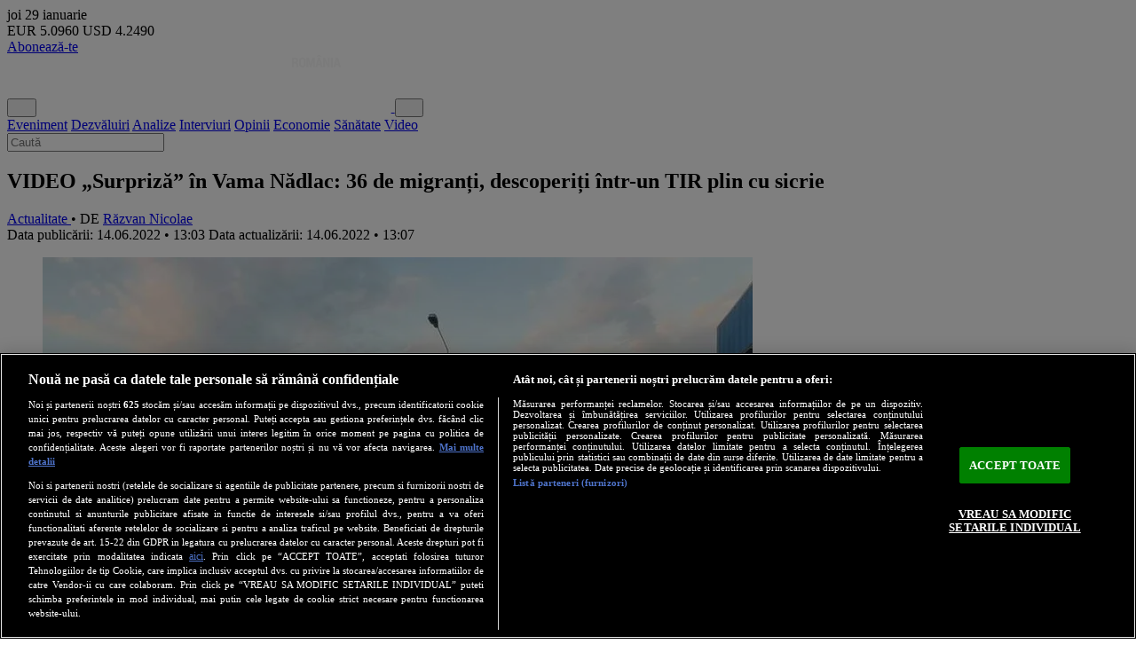

--- FILE ---
content_type: text/html; charset=utf-8
request_url: https://newsweek.ro/actualitate/video-surpriza-in-vama-nadlac-36-de-migranti-descoperiti-intr-un-tir-plin-cu-sicrie
body_size: 28014
content:
<!DOCTYPE html>
<html lang="en">
    <head>
        <meta charset="utf-8">
        <meta name="viewport" content="width=device-width, initial-scale=1">
        <meta name="csrf-token" content="6TAX1kYGVXmWfqJELUUMMtTjgg9oWIsi9fnNlA5q">
        <meta http-equiv="x-ua-compatible" content="ie=edge">
        <meta name="apple-mobile-web-app-title" content="Newsweek România">
        <meta name="application-name" content="Newsweek România">
        <meta name="copyright" content="Newsweek România">
        <meta name="msapplication-TileColor" content="#e5e5e5">
        <meta name="theme-color" content="#e5e5e5">
        <meta name="referrer" content="origin-when-cross-origin">
        <meta name="robots" content="max-image-preview:large, max-video-preview:-1">

                <link rel="preconnect" href="https://cookie-cdn.cookiepro.com" crossorigin>
        <link rel="preconnect" href="https://www.googletagmanager.com" crossorigin>
                <link rel="preconnect" href="https://fonts.googleapis.com">
        <link rel="preconnect" href="https://fonts.gstatic.com" crossorigin>

                <link rel="preload" href="https://cookie-cdn.cookiepro.com/scripttemplates/otSDKStub.js" as="script">
        <link rel="preload" href="https://www.googletagmanager.com/gtag/js?id=G-VYGVXTL18X" as="script">
                <link rel="preload" href="https://fonts.googleapis.com/css2?family=Roboto:ital,wght@0,100..900;1,100..900&display=swap" as="style">
        <link rel="preload" href="https://fonts.googleapis.com/css2?family=Roboto+Condensed:ital,wght@0,100..900;1,100..900&display=swap" as="style">
        
        <link rel="preload" href="https://newsweek.ro/resize/HRLp_asRwuP9CIWjmBXQ4HkoZap-eYNz7jAir-oWWlE/rs:fill:800:600:1/g:ce/aHR0cHM6Ly9uZXdzd2Vlay5yby9zdG9yYWdlL211bHRpbWVkaWEvMjAyMi8wNi9tUmxzcndDU2dIUkN1ZU0xaEtYdTZ2bnM3Y0pRd1lQSThVa2tBem8zLmpwZw.webp" as="image" media="(min-width: 1200px)" fetchpriority="high">
<link rel="preload" href="https://newsweek.ro/resize/NNLBeg_96WuR24ayC-9yJYWPbeAopiE9nwdi7i3FBOk/rs:fill:650:488:1/g:ce/aHR0cHM6Ly9uZXdzd2Vlay5yby9zdG9yYWdlL211bHRpbWVkaWEvMjAyMi8wNi9tUmxzcndDU2dIUkN1ZU0xaEtYdTZ2bnM3Y0pRd1lQSThVa2tBem8zLmpwZw.webp" as="image" media="(min-width: 992px) and (max-width: 1199px)" fetchpriority="high">
<link rel="preload" href="https://newsweek.ro/resize/6Na9gM3l4wb78uAOMAhTZ9qNB8WDETs_OZ2j6_PGpmM/rs:fill:500:375:1/g:ce/aHR0cHM6Ly9uZXdzd2Vlay5yby9zdG9yYWdlL211bHRpbWVkaWEvMjAyMi8wNi9tUmxzcndDU2dIUkN1ZU0xaEtYdTZ2bnM3Y0pRd1lQSThVa2tBem8zLmpwZw.webp" as="image" media="(min-width: 768px) and (max-width: 991px)" fetchpriority="high">
<link rel="preload" href="https://newsweek.ro/resize/3uMvwA2xdvK0FaKob3cHMmpGizXGsyVIvl_gLBUQli4/rs:fill:600:450:1/g:ce/aHR0cHM6Ly9uZXdzd2Vlay5yby9zdG9yYWdlL211bHRpbWVkaWEvMjAyMi8wNi9tUmxzcndDU2dIUkN1ZU0xaEtYdTZ2bnM3Y0pRd1lQSThVa2tBem8zLmpwZw.webp" as="image" media="(max-width: 767px)" fetchpriority="high">

<!-- SEO Tags -->
<title>VIDEO „Surpriză” în Vama Nădlac: 36 de migranți, descoperiți într-un TIR plin cu sicrie • Newsweek România</title>
<meta name="description" content="Poliţiştii de frontieră din cadrul Punctului de Trecere a Frontierei Nădlac II au depistat, ascunşi într-un TIR încărcat cu scrie, treizeci şi şase de cetăţeni din Bangladesh, India, Pakistan și Maroc care au încercat să treacă ilegal frontiera în Ungaria.">
<link rel="canonical" href="https://newsweek.ro/actualitate/video-surpriza-in-vama-nadlac-36-de-migranti-descoperiti-intr-un-tir-plin-cu-sicrie">
<!-- End SEO Tags -->

<!-- Open Graph Tags -->
<meta property="og:title" content="VIDEO „Surpriză” în Vama Nădlac: 36 de migranți, descoperiți într-un TIR plin cu sicrie • Newsweek România">
<meta property="og:description" content="Poliţiştii de frontieră din cadrul Punctului de Trecere a Frontierei Nădlac II au depistat, ascunşi într-un TIR încărcat cu scrie, treizeci şi şase de cetăţeni din Bangladesh, India, Pakistan și Maroc care au încercat să treacă ilegal frontiera în Ungaria.">
<meta property="og:image" content="https://newsweek.ro/resize/qmD15cKu9a-EOxlnCp1TsCFYkTP9SZqXH-pxpdGxGbo/rs:fill:1200:630:1/g:ce/aHR0cHM6Ly9uZXdzd2Vlay5yby9zdG9yYWdlL211bHRpbWVkaWEvMjAyMi8wNi9tUmxzcndDU2dIUkN1ZU0xaEtYdTZ2bnM3Y0pRd1lQSThVa2tBem8zLmpwZw.webp">
<meta property="og:image:width" content="1200">
<meta property="og:image:height" content="630">
<meta property="og:site_name" content="Newsweek România">
<meta property="og:url" content="https://newsweek.ro/actualitate/video-surpriza-in-vama-nadlac-36-de-migranti-descoperiti-intr-un-tir-plin-cu-sicrie">
<meta property="og:type" content="article">
<meta property="og:locale" content="ro_RO">
<meta property="og:article:published_time" content="2022-06-14 13:03:00">
<meta property="og:article:modified_time" content="2022-06-14 13:07:42">
<meta property="og:article:author" content="Răzvan Nicolae">
<meta property="og:article:section" content="Actualitate">
<meta property="og:article:tag" content="eveniment, camion, nadlac, migranti, tir, politia de frontiera, sicrie">
<!-- End Open Graph Tags -->

<!-- Twitter Card Tags -->
<meta name="twitter:card" content="summary_large_image">
<meta name="twitter:site" content="@NewsweekRomania">
<meta name="twitter:title" content="VIDEO „Surpriză” în Vama Nădlac: 36 de migranți, descoperiți într-un TIR plin cu sicrie • Newsweek România">
<meta name="twitter:description" content="Poliţiştii de frontieră din cadrul Punctului de Trecere a Frontierei Nădlac II au depistat, ascunşi într-un TIR încărcat cu scrie, treizeci şi şase de cetăţeni din Bangladesh, India, Pakistan și Maroc care au încercat să treacă ilegal frontiera în Ungaria.">
<meta name="twitter:image" content="https://newsweek.ro/resize/qmD15cKu9a-EOxlnCp1TsCFYkTP9SZqXH-pxpdGxGbo/rs:fill:1200:630:1/g:ce/aHR0cHM6Ly9uZXdzd2Vlay5yby9zdG9yYWdlL211bHRpbWVkaWEvMjAyMi8wNi9tUmxzcndDU2dIUkN1ZU0xaEtYdTZ2bnM3Y0pRd1lQSThVa2tBem8zLmpwZw.webp">
<!-- End Twitter Card Tags -->

<!-- Google Search -->
<script type="application/ld+json">
{"@context":"https://schema.org","@graph":[{"@type":"WebSite","name":"Newsweek România","url":"https://newsweek.ro","potentialAction":{"@type":"SearchAction","target":"https://newsweek.ro/cautare?q={q}","query-input":"required name=q"}},{"@type":"Organization","url":"https://newsweek.ro","name":"Newsweek România","logo":{"@type":"ImageObject","url":"https://newsweek.ro/images/logo-square.png","width":180,"height":180},"sameAs":["https://www.facebook.com/newsweekromania","https://x.com/NewsweekRomania","https://www.youtube.com/@newsweekromania","https://www.instagram.com/newsweek.romania/","https://www.tiktok.com/@newsweekromania","https://www.linkedin.com/company/newsweek-românia/","https://soundcloud.com/newsweek-romania"]},{"@type":"BreadcrumbList","itemListElement":[{"@type":"ListItem","position":1,"name":"Acasă","item":"https://newsweek.ro"},{"@type":"ListItem","position":2,"name":"Actualitate","item":"https://newsweek.ro/actualitate"},{"@type":"ListItem","position":3,"name":"VIDEO „Surpriză” în Vama Nădlac: 36 de migranți, descoperiți într-un TIR plin cu sicrie","item":"https://newsweek.ro/actualitate/video-surpriza-in-vama-nadlac-36-de-migranti-descoperiti-intr-un-tir-plin-cu-sicrie"}]},{"@type":"NewsArticle","@id":"https://newsweek.ro/actualitate/video-surpriza-in-vama-nadlac-36-de-migranti-descoperiti-intr-un-tir-plin-cu-sicrie","mainEntityOfPage":{"@type":"WebPage","@id":"https://newsweek.ro/actualitate/video-surpriza-in-vama-nadlac-36-de-migranti-descoperiti-intr-un-tir-plin-cu-sicrie"},"headline":"VIDEO „Surpriză” în Vama Nădlac: 36 de migranți, descoperiți într-un TIR plin cu sicrie","description":"Poliţiştii de frontieră din cadrul Punctului de Trecere a Frontierei Nădlac II au depistat, ascunşi într-un TIR încărcat cu scrie, treizeci şi şase de cetăţeni din Bangladesh, India, Pakistan și Maroc care au încercat să treacă ilegal frontiera în Ungaria.","image":[{"@type":"ImageObject","url":"https://newsweek.ro/resize/uVT7AQZjHweJRn3sqvhH5l3CDsQcZpfd3YOZ24OZqmc/rs:fill:1200:1200:1/g:ce/aHR0cHM6Ly9uZXdzd2Vlay5yby9zdG9yYWdlL211bHRpbWVkaWEvMjAyMi8wNi9tUmxzcndDU2dIUkN1ZU0xaEtYdTZ2bnM3Y0pRd1lQSThVa2tBem8zLmpwZw.webp","contentUrl":"https://newsweek.ro/resize/uVT7AQZjHweJRn3sqvhH5l3CDsQcZpfd3YOZ24OZqmc/rs:fill:1200:1200:1/g:ce/aHR0cHM6Ly9uZXdzd2Vlay5yby9zdG9yYWdlL211bHRpbWVkaWEvMjAyMi8wNi9tUmxzcndDU2dIUkN1ZU0xaEtYdTZ2bnM3Y0pRd1lQSThVa2tBem8zLmpwZw.webp","caption":"„Surpriză” în Vama Nădlac: 36 de migranți, descoperiți într-un TIR plin cu sicrie. / Foto: politiadefrontiera.ro","width":1200,"height":1200},{"@type":"ImageObject","url":"https://newsweek.ro/resize/S1E1b3jnzPIiBqCA99iP8X92gSwOgddYZoSKdhS39qA/rs:fill:1200:675:1/g:ce/aHR0cHM6Ly9uZXdzd2Vlay5yby9zdG9yYWdlL211bHRpbWVkaWEvMjAyMi8wNi9tUmxzcndDU2dIUkN1ZU0xaEtYdTZ2bnM3Y0pRd1lQSThVa2tBem8zLmpwZw.webp","contentUrl":"https://newsweek.ro/resize/S1E1b3jnzPIiBqCA99iP8X92gSwOgddYZoSKdhS39qA/rs:fill:1200:675:1/g:ce/aHR0cHM6Ly9uZXdzd2Vlay5yby9zdG9yYWdlL211bHRpbWVkaWEvMjAyMi8wNi9tUmxzcndDU2dIUkN1ZU0xaEtYdTZ2bnM3Y0pRd1lQSThVa2tBem8zLmpwZw.webp","caption":"„Surpriză” în Vama Nădlac: 36 de migranți, descoperiți într-un TIR plin cu sicrie. / Foto: politiadefrontiera.ro","width":1200,"height":675},{"@type":"ImageObject","url":"https://newsweek.ro/resize/3cw5llJIqnlYOus8STfbNajfnRNroXITS1U7amEmAZE/rs:fill:1200:900:1/g:ce/aHR0cHM6Ly9uZXdzd2Vlay5yby9zdG9yYWdlL211bHRpbWVkaWEvMjAyMi8wNi9tUmxzcndDU2dIUkN1ZU0xaEtYdTZ2bnM3Y0pRd1lQSThVa2tBem8zLmpwZw.webp","contentUrl":"https://newsweek.ro/resize/3cw5llJIqnlYOus8STfbNajfnRNroXITS1U7amEmAZE/rs:fill:1200:900:1/g:ce/aHR0cHM6Ly9uZXdzd2Vlay5yby9zdG9yYWdlL211bHRpbWVkaWEvMjAyMi8wNi9tUmxzcndDU2dIUkN1ZU0xaEtYdTZ2bnM3Y0pRd1lQSThVa2tBem8zLmpwZw.webp","caption":"„Surpriză” în Vama Nădlac: 36 de migranți, descoperiți într-un TIR plin cu sicrie. / Foto: politiadefrontiera.ro","width":1200,"height":900}],"author":[{"@type":"Person","name":"Răzvan Nicolae","url":"https://newsweek.ro/autor/razvan-nicolae"}],"articleSection":"Actualitate","keywords":["eveniment","camion","nadlac","migranti","tir","politia de frontiera","sicrie"],"isAccessibleForFree":true,"datePublished":"2022-06-14T13:03:00+03:00","dateModified":"2022-06-14T13:07:42+03:00","publisher":{"@type":"Organization","url":"https://newsweek.ro","name":"Newsweek România","logo":{"@type":"ImageObject","url":"https://newsweek.ro/images/logo-square.png","width":180,"height":180}}}]}
</script>
<!-- End Google Search -->
        
        <!-- Cxense SATI -->
        <meta name="cXenseParse:pageclass" content="article">
        <meta name="cXenseParse:url" content="https://newsweek.ro/actualitate/video-surpriza-in-vama-nadlac-36-de-migranti-descoperiti-intr-un-tir-plin-cu-sicrie">
        
        <!-- RSS Feed -->
        <link rel="alternate" href="https://newsweek.ro/rss" type="application/rss+xml" title="RSS Feed">

        <!-- Favicon -->
        <link rel="icon" href="https://newsweek.ro/images/logo-square.png" type="image/png">

        <!-- Fonts -->
        <link href="https://fonts.googleapis.com/css2?family=Roboto:ital,wght@0,100..900;1,100..900&display=swap" rel="stylesheet">
        <link href="https://fonts.googleapis.com/css2?family=Roboto+Condensed:ital,wght@0,100..900;1,100..900&display=swap" rel="stylesheet">

        <!-- Styles -->
        <link rel="preload" as="style" href="https://newsweek.ro/build/assets/app-DfLxLPFV.css" /><link rel="stylesheet" href="https://newsweek.ro/build/assets/app-DfLxLPFV.css" />        
        <!-- Scripts -->
        <link rel="modulepreload" as="script" href="https://newsweek.ro/build/assets/app-BWNRtiIW.js" /><link rel="modulepreload" as="script" href="https://newsweek.ro/build/assets/module.esm-BI9_GCJl.js" /><script type="module" src="https://newsweek.ro/build/assets/app-BWNRtiIW.js"></script>                    
                <!-- OneTrust Cookies Consent -->
        <script src="https://cookie-cdn.cookiepro.com/scripttemplates/otSDKStub.js" data-language="ro" type="text/javascript" charset="UTF-8" data-domain-script="dd67dec8-05c9-4797-90d5-9867e8826116" async></script>
        <script type="text/javascript">
            function OptanonWrapper() { }
        </script>
        <!-- End OneTrust Cookies Consent -->
        
                <!-- Google Tag -->
        <script src="https://www.googletagmanager.com/gtag/js?id=G-VYGVXTL18X" async></script>
        <script>
            window.dataLayer = window.dataLayer || [];
            function gtag(){dataLayer.push(arguments);}
            gtag('js', new Date());
            gtag('config', 'G-VYGVXTL18X');
        </script>
        <!-- End Google Tag -->
        
                <!-- Cxense SATI -->
        <script type="text/plain" class="optanon-category-C0002">
            window.cX = window.cX || {}; cX.callQueue = cX.callQueue || [];
            cX.callQueue.push(['setSiteId', '1149820695876439794']);
            cX.callQueue.push(['sendPageViewEvent']);
        </script>
        <script type="text/plain" class="optanon-category-C0002" src="//code3.adtlgc.com/js/sati_init.js" async></script>
        <script type="text/plain" class="optanon-category-C0002">
            (function(d,s,e,t){e=d.createElement(s);e.type='text/java'+s;e.async='async';
            e.src='http'+('https:'===location.protocol?'s://s':'://')+'cdn.cxense.com/cx.js';
            t=d.getElementsByTagName(s)[0];t.parentNode.insertBefore(e,t);})(document,'script');
        </script>
        <!-- End Cxense SATI -->
        
                            <script src="//thinkdigitalro.adocean.pl/files/js/ado.js" async></script>
            <script>
                window._aoState=0,function e(){return"object"!=typeof ado?void setTimeout(function(){e()},5):(ado.config({mode:"new",xml:!1,characterEncoding:!0}),ado.preview({enabled:!0}),void(_aoState=1))}()
            </script>
                                            <script>
                    /*  (c)AdOcean 2003-2019, MASTER: thinkdigital_ro.Newsweek.ro.AllSite  */
                    !function t(){return 1!=_aoState?void setTimeout(function(){t()},5):(ado.master({id:"qFQM8G3L7Vjmub4skSdsI8dxsVgwP_cGylGahzRtvNv.e7",server:"thinkdigitalro.adocean.pl"}),void(_aoState=2))}()
                </script>
                                            
                        <script src="//twpasol.com/c/newsweek.js" async></script>
                
                        <script>
            window.teads_analytics = window.teads_analytics || {};
            window.teads_analytics.analytics_tag_id = "PUB_26568";
            window.teads_analytics.share = window.teads_analytics.share || function() {
                ;(window.teads_analytics.shared_data = window.teads_analytics.shared_data || []).push(arguments)
            };
        </script>
        <script src="https://a.teads.tv/analytics/tag.js" async></script>
                    </head>
    <body class="container mx-auto bg-gray-100" x-data="{ showLatest: false, showBanner: !localStorage.getItem('hide-banner') }" :class="showBanner ? 'pb-56 md:pb-0 md:mb-12' : 'pb-12 md:pb-0 md:mb-0'">
                <script type="text/javascript">
            var ad = document.createElement('div');
            ad.id = 'AdSense';
            ad.className = 'AdSense';
            ad.style.display = 'block';
            ad.style.position = 'absolute';
            ad.style.top = '-1px';
            ad.style.height = '1px';
            document.body.appendChild(ad);
        </script>
        
                                                            <div id="adoceanthinkdigitalrorogfdjpgqz" class="ads-container hidden"></div>
                <script>
                    /* (c)AdOcean 2003-2020, thinkdigital_ro.Newsweek.ro.AllSite.Special */
                    !function t(){return 2!=_aoState?void setTimeout(function(){t()},5):void ado.slave('adoceanthinkdigitalrorogfdjpgqz', {myMaster: 'qFQM8G3L7Vjmub4skSdsI8dxsVgwP_cGylGahzRtvNv.e7' })}()
                </script>
                                            
                                                            <div id="adoceanthinkdigitalroocnkouokmc" class="ads-container hidden"></div>
                <script>
                    /*  (c)AdOcean 2003-2019, thinkdigital_ro.Newsweek.ro.AllSite.Branding  */
                    !function t(){return 2!=_aoState?void setTimeout(function(){t()},5):void ado.slave("adoceanthinkdigitalroocnkouokmc",{myMaster:"qFQM8G3L7Vjmub4skSdsI8dxsVgwP_cGylGahzRtvNv.e7"})}()
                </script>
                                                    
        <div class="bg-black text-white flex items-center justify-between flex-wrap px-4 py-1">
            <div class="flex flex-col text-xs md:text-sm">
                <span class="uppercase leading-none">joi</span>
                <span class="leading-none">29 ianuarie</span>
            </div>

            <div class="flex flex-col md:flex-row text-xs md:text-sm space-x-0 md:space-x-2">
                <span class="leading-none"><span class="font-semibold text-yellow-300">EUR</span> 5.0960</span>
                <span class="leading-none"><span class="font-semibold text-yellow-300">USD</span> 4.2490</span>
            </div>

            <div class="flex items-center text-sm md:text-base space-x-2">
                                    <a class="text-black hover:text-black bg-yellow-300 px-2 py-1 block font-title font-semibold uppercase leading-none rounded-full" href="/abonamente">Abonează-te</a>
                    <a class="text-red-600 bg-white block px-2 py-1 leading-none rounded" href="/login" aria-label="Intră în contul tău"><i class="fa-solid fa-user" aria-hidden="true"></i></a>
                            </div>
        </div>
        
        <header class="flex flex-wrap justify-between items-stretch bg-red-600 sticky top-0 z-50" x-data="{ showNavbar: false, showSearch: false }">
            <button class="order-3 md:order-none text-white hover:text-white md:hover:text-red-600 text-2xl md:hidden p-2 mr-2 md:mr-0" x-on:click="showNavbar = ! showNavbar" aria-label="Meniu">
                <i class="fa-solid fa-bars" aria-hidden="true"></i>
            </button>
            <a href="/" aria-label="Newsweek România" class="order-1 md:order-1 flex grow md:grow-0 items-center p-2 ml-2">
                <img class="w-auto h-8 md:h-12" src="https://newsweek.ro/images/logo-white.svg" alt="Newsweek România">
            </a>
            <button class="order-2 md:order-3 bg-red-600 text-white text-2xl p-2 mr-0 md:mr-2" x-on:click="showSearch = ! showSearch" aria-label="Căutare">
                <i class="fa-solid fa-magnifying-glass" aria-hidden="true"></i>
            </button>
            <nav class="order-5 md:order-2 bg-zinc-50 md:bg-red-600 w-full md:w-auto grid grid-cols-2 gap-2 md:flex md:items-center md:grow md:justify-evenly p-2 md:p-0 font-title font-bold text-xl md:text-2xl text-center border-b md:border-b-0 border-zinc-200 hidden" :class="{ 'hidden': ! showNavbar }">
                <a href="/eticheta/eveniment" class="text-black hover:text-red-600 md:text-white md:hover:text-black">Eveniment</a>
                <a href="/eticheta/dezvaluiri" class="text-black hover:text-red-600 md:text-white md:hover:text-black">Dezvăluiri</a>
                <a href="/eticheta/analize" class="text-black hover:text-red-600 md:text-white md:hover:text-black">Analize</a>
                <a href="/interviuri" class="text-black hover:text-red-600 md:text-white md:hover:text-black">Interviuri</a>
                <a href="/opinii" class="text-black hover:text-red-600 md:text-white md:hover:text-black">Opinii</a>
                <a href="/economie" class="text-black hover:text-red-600 md:text-white md:hover:text-black">Economie</a>
                <a href="/sanatate" class="text-black hover:text-red-600 md:text-white md:hover:text-black">Sănătate</a>
                <a href="/eticheta/video" class="text-black hover:text-red-600 md:text-white md:hover:text-black">Video</a>
            </nav>
            <form action="/cautare" class="order-4 md:order-4 w-full px-2 md:px-4 pt-2 md:pt-4 pb-2 md:pb-4 bg-zinc-50 border-b border-l-0 md:border-l border-r-0 md:border-r border-zinc-200 hidden" :class="{ 'hidden': ! showSearch }">
                <input type="text" class="w-full bg-white text-center py-1 md:py-2 text-black text-lg md:text-xl font-semibold border border-zinc-200" placeholder="Caută" name="q" required>
            </form>
        </header>

                                                            <div id="adoceanthinkdigitalroydlhfpstrs" class="ads-container hidden"></div>
                <script>
                    /*  (c)AdOcean 2003-2019, thinkdigital_ro.Newsweek.ro.AllSite.top_728x90_970x250  */
                    !function t(){return 2!=_aoState?void setTimeout(function(){t()},5):void ado.slave("adoceanthinkdigitalroydlhfpstrs",{myMaster:"qFQM8G3L7Vjmub4skSdsI8dxsVgwP_cGylGahzRtvNv.e7"})}()
                </script>
                                            
        <div class="bg-white p-4 md:p-8 my-4">
            <div class="grid grid-cols-12 gap-8">
        <main class="col-span-12 md:col-span-8 flex flex-col gap-8">
            <article>
                <h1 class="font-title text-3xl md:text-4xl font-bold mb-4 leading-tight">
                    VIDEO „Surpriză” în Vama Nădlac: 36 de migranți, descoperiți într-un TIR plin cu sicrie
                </h1>
                <div class="flex flex-col md:flex-row items-start md:items-center justify-between space-y-4 md:space-y-0 mb-4">
                    <div class="flex items-center justify-start leading-none">
                                                <a href="/actualitate" class="bg-red-600 text-white text-base uppercase font-title font-bold leading-none px-2 py-1">
                            Actualitate
                        </a>
                        <span class="text-zinc-500 mx-1 leading-none text-nowrap">• DE</span>
                        <a href="https://newsweek.ro/autor/razvan-nicolae">
                            <span class="text-red-600 text-base uppercase leading-none">Răzvan Nicolae</span>
                        </a>
                                            </div>
                    <div class="flex flex-col items-start md:items-end space-y-0.5">
                        <span class="text-sm text-zinc-500 text-base leading-none">
                            Data publicării: 14.06.2022 • 13:03
                        </span>
                                                    <span class="text-sm text-zinc-500 text-base leading-none">
                                Data actualizării: 14.06.2022 • 13:07
                            </span>
                                            </div>
                </div>
                                                                                        <div class="flex flex-col justify-center items-center">
                                <div class="w-full relative" x-data="{ active: 1 }">
                                                                            <figure class="relative w-full aspect-4/3 bg-zinc-500 z-0" x-show="active == 1" >
                                            <picture>
                                                <source srcset="https://newsweek.ro/resize/HRLp_asRwuP9CIWjmBXQ4HkoZap-eYNz7jAir-oWWlE/rs:fill:800:600:1/g:ce/aHR0cHM6Ly9uZXdzd2Vlay5yby9zdG9yYWdlL211bHRpbWVkaWEvMjAyMi8wNi9tUmxzcndDU2dIUkN1ZU0xaEtYdTZ2bnM3Y0pRd1lQSThVa2tBem8zLmpwZw.webp" media="(min-width: 1200px)">
                                                <source srcset="https://newsweek.ro/resize/NNLBeg_96WuR24ayC-9yJYWPbeAopiE9nwdi7i3FBOk/rs:fill:650:488:1/g:ce/aHR0cHM6Ly9uZXdzd2Vlay5yby9zdG9yYWdlL211bHRpbWVkaWEvMjAyMi8wNi9tUmxzcndDU2dIUkN1ZU0xaEtYdTZ2bnM3Y0pRd1lQSThVa2tBem8zLmpwZw.webp" media="(min-width: 992px) and (max-width: 1199px)">
                                                <source srcset="https://newsweek.ro/resize/6Na9gM3l4wb78uAOMAhTZ9qNB8WDETs_OZ2j6_PGpmM/rs:fill:500:375:1/g:ce/aHR0cHM6Ly9uZXdzd2Vlay5yby9zdG9yYWdlL211bHRpbWVkaWEvMjAyMi8wNi9tUmxzcndDU2dIUkN1ZU0xaEtYdTZ2bnM3Y0pRd1lQSThVa2tBem8zLmpwZw.webp" media="(min-width: 768px) and (max-width: 991px)">
                                                <source srcset="https://newsweek.ro/resize/3uMvwA2xdvK0FaKob3cHMmpGizXGsyVIvl_gLBUQli4/rs:fill:600:450:1/g:ce/aHR0cHM6Ly9uZXdzd2Vlay5yby9zdG9yYWdlL211bHRpbWVkaWEvMjAyMi8wNi9tUmxzcndDU2dIUkN1ZU0xaEtYdTZ2bnM3Y0pRd1lQSThVa2tBem8zLmpwZw.webp" media="(max-width: 767px)">
                                                <img class="w-full h-full object-cover" src="https://newsweek.ro/resize/3cw5llJIqnlYOus8STfbNajfnRNroXITS1U7amEmAZE/rs:fill:1200:900:1/g:ce/aHR0cHM6Ly9uZXdzd2Vlay5yby9zdG9yYWdlL211bHRpbWVkaWEvMjAyMi8wNi9tUmxzcndDU2dIUkN1ZU0xaEtYdTZ2bnM3Y0pRd1lQSThVa2tBem8zLmpwZw.webp" alt="„Surpriză” în Vama Nădlac: 36 de migranți, descoperiți într-un TIR plin cu sicrie. / Foto: politiadefrontiera.ro" loading="eager" decoding="async" fetchpriority="high">
                                            </picture>
                                                                                            <figcaption class="absolute bottom-0 left-0 w-full bg-black/50 m-0 px-4 py-2">
                                                    <span class="block text-sm md:text-base text-white font-title font-semibold leading-tight">„Surpriză” în Vama Nădlac: 36 de migranți, descoperiți într-un TIR plin cu sicrie. / Foto: politiadefrontiera.ro</span>
                                                </figcaption>
                                                                                    </figure>
                                                                                                        </div>
                            </div>
                                                                                                            <p class="break-words text-left text-lg md:text-xl text-zinc-700 font-text font-bold my-8">
                    Poliţiştii de frontieră din cadrul Punctului de Trecere a Frontierei Nădlac II au depistat, ascunşi într-un TIR încărcat cu scrie, treizeci şi şase de cetăţeni din Bangladesh, India, Pakistan și Maroc care au încercat să treacă ilegal frontiera în Ungaria.
                </p>
                                                                                            <div id="adoceanthinkdigitalrovecoimmiwr" class="ads-container hidden"></div>
                        <script>
                            /*  (c)AdOcean 2003-2019, thinkdigital_ro.Newsweek.ro.AllSite.inarticle  */
                            !function t(){return 2!=_aoState?void setTimeout(function(){t()},5):void ado.slave("adoceanthinkdigitalrovecoimmiwr",{myMaster:"qFQM8G3L7Vjmub4skSdsI8dxsVgwP_cGylGahzRtvNv.e7"})}()
                        </script>
                                                                    <div class="content break-words text-left text-lg md:text-xl font-text px-4 md:px-8 mt-8">
                                            <p>Alţi zece cetăţeni străini au fost depistati de poliţiştii de frontieră de la Borș  și Vărșand, ascunşi în camioane încărcate cu diverse bunuri, când încercau să ajungă spre vestul Europei, informează Poliția de Frontieră.</p>
<p>Primul caz s-a înregistrat în data de 11.06.2022, când la Punctul de Trecere a Frontierei Nădlac II, judeţul Arad, s-a prezentat pentru efectuarea formalităţilor de frontieră, pe sensul de ieşire din ţară, un cetăţean român.   Bărbatul conducea un automarfar înmatriculat în România şi transporta, conform documentelor de însoţire a mărfii, sicrie pentru o societate din Italia.</p>
<p><a href="https://newsweek.ro/auto/romanii-au-cumparat-aproape-500-de-masini-sh-cu-preturi-peste-300000-eur-cea-mai-scumpa-700000-eur"><strong>Citește și: Românii au cumpărat aproape 500 de mașini SH cu prețuri peste 300.000 €. Cea mai scumpă: 700.000 €</strong></a></p>
<p><iframe src="https://www.youtube.com/embed/jOYB74UeqO4" frameborder="0" width="560" height="315"></iframe></p>
<p>În baza analizei de risc, poliţiştii de frontieră au efectuat un control amănunţit asupra mijlocului de transport. Astfel, în compartimentul pentru marfă, au fost descoperiţi, ascunşi printre bunurile transportate, treizeci şi şase de cetățeni străini.</p>
<p>Persoanele în cauză au fost conduse la sediul sectorului poliţiei de frontieră pentru cercetări. În cadrul verificărilor, poliţiştii de frontieră au stabilit că grupul este format din nouăsprezece cetăţeni din Bangladesh, şapte indieni, şapte pakistanezi și trei marocani, cu vârste cuprinse între 20 și 49  de ani şi intenţionau să ajungă ilegal într-un stat din vestul Europei.</p>
<p><a href="https://newsweek.ro/actualitate/cum-atrage-putin-bani-din-romania-lukoil-vinde-benzina-cu-30-bani-mai-ieftin-decat-concurenta"><strong>Citește și: Cum atrage Putin bani din România. LukOil vinde benzina cu 30 bani mai ieftin decât concurența</strong></a></p>
<p>De asemenea, în urma cercetărilor s-a stabilit că, persoanele în cauză au intrat legal în ţara noastră, în baza documentelor de călătorie valabile.</p>
<p>Poliţiştii de frontieră au demarat cercetările cu privire la săvârșirea infracţiunilor de trafic de migranți și tentativă de trecere frauduloasă a frontierei de stat, urmând ca la finalizarea acestora să fie dispuse măsurile legale care se impun.</p>
<p>În ultimele 24 de ore, actiuni similare s-au înregistrat şi la nivelul punctelor de trecere a frontierei Borș I și Vărșand, când s-au prezentat pentru a ieşi din ţară, un cetăţean bulgar şi un cetăţean grec, la volanul a două ansambluri rutiere înmatriculate în Bulgaria. Șoferii transportau, conform documentelor de însoţire a mărfii, tuburi din plastic și cabluri electrice pentru societăți comerciale Germania.</p>
<p>În urma efectuării controlului amănunţit asupra mijloacelor de transport, au fost descoperiți, ascunși în compartimentele pentru marfă, zece cetăţeni din Afganistan și Pakistan, majoritatea solicitanți de azil in țara noastră, ce intenționau să treacă fraudulos frontiera pentru a ajunge în vestul Europei.</p>
<p>Şi în aceste cazuri polițiștii de frontieră efectuează cercetări în vederea stabilirii întregii activități infracționale, urmând ca la finalizare să fie dispuse măsurile legale ce se impun.</p>
                                    </div>
            </article>
                        <div class="flex flex-wrap">
                <span class="bg-zinc-500 text-white text-base uppercase font-bold leading-none px-2 py-1 mr-2 mt-2">ETICHETE</span>
                                    <a href="/eticheta/eveniment" class="bg-zinc-200 text-zinc-700 text-base uppercase font-title font-normal leading-none px-2 py-1 mr-2 mt-2">
                        eveniment
                    </a>
                                    <a href="/eticheta/camion" class="bg-zinc-200 text-zinc-700 text-base uppercase font-title font-normal leading-none px-2 py-1 mr-2 mt-2">
                        camion
                    </a>
                                    <a href="/eticheta/nadlac" class="bg-zinc-200 text-zinc-700 text-base uppercase font-title font-normal leading-none px-2 py-1 mr-2 mt-2">
                        nadlac
                    </a>
                                    <a href="/eticheta/migranti" class="bg-zinc-200 text-zinc-700 text-base uppercase font-title font-normal leading-none px-2 py-1 mr-2 mt-2">
                        migranti
                    </a>
                                    <a href="/eticheta/tir" class="bg-zinc-200 text-zinc-700 text-base uppercase font-title font-normal leading-none px-2 py-1 mr-2 mt-2">
                        tir
                    </a>
                                    <a href="/eticheta/politia-de-frontiera" class="bg-zinc-200 text-zinc-700 text-base uppercase font-title font-normal leading-none px-2 py-1 mr-2 mt-2">
                        politia de frontiera
                    </a>
                                    <a href="/eticheta/sicrie" class="bg-zinc-200 text-zinc-700 text-base uppercase font-title font-normal leading-none px-2 py-1 mr-2 mt-2">
                        sicrie
                    </a>
                            </div>
                        <div class="bg-zinc-100 border-2 border-zinc-500 px-4 py-2 flex flex-col md:flex-row items-center justify-between space-y-1 md:space-y-0">
                <a href="https://news.google.com/publications/CAAqBwgKMMTvtQsw0YrNAw?hl=ro&gl=RO&ceid=RO_ro" target="_blank">
                    <div class="flex justify-center items-center text-sm md:text-xl font-title font-bold uppercase">
                        <img class="w-6 h-5" src="https://newsweek.ro/images/google_news.svg" alt="Google News" loading="lazy" decoding="async" fetchpriority="low">
                        <div class="text-zinc-700 ml-2">Urmărește-ne pe <span class="text-red-600">Google News</span></div>
                    </div>
                </a>
                <div class="flex items-center space-x-4 text-xl">
                    <a href="https://www.facebook.com/sharer/sharer.php?u=https%3A%2F%2Fnewsweek.ro%2Factualitate%2Fvideo-surpriza-in-vama-nadlac-36-de-migranti-descoperiti-intr-un-tir-plin-cu-sicrie" target="_blank" aria-label="Distribuie pe Facebook">
                        <i class="fa-brands fa-facebook-f text-black hover:text-red-600" aria-hidden="true"></i>
                    </a>
                    <a href="https://twitter.com/intent/tweet?url=https%3A%2F%2Fnewsweek.ro%2Factualitate%2Fvideo-surpriza-in-vama-nadlac-36-de-migranti-descoperiti-intr-un-tir-plin-cu-sicrie&text=VIDEO+%E2%80%9ESurpriz%C4%83%E2%80%9D+%C3%AEn+Vama+N%C4%83dlac%3A+36+de+migran%C8%9Bi%2C+descoperi%C8%9Bi+%C3%AEntr-un+TIR+plin+cu+sicrie" target="_blank" aria-label="Distribuie pe X">
                        <i class="fa-brands fa-x-twitter text-black hover:text-red-600" aria-hidden="true"></i>
                    </a>
                    <a href="https://www.linkedin.com/shareArticle?mini=true&url=https%3A%2F%2Fnewsweek.ro%2Factualitate%2Fvideo-surpriza-in-vama-nadlac-36-de-migranti-descoperiti-intr-un-tir-plin-cu-sicrie&title=VIDEO+%E2%80%9ESurpriz%C4%83%E2%80%9D+%C3%AEn+Vama+N%C4%83dlac%3A+36+de+migran%C8%9Bi%2C+descoperi%C8%9Bi+%C3%AEntr-un+TIR+plin+cu+sicrie" target="_blank" aria-label="Distribuie pe LinkedIn">
                        <i class="fa-brands fa-linkedin-in text-black hover:text-red-600" aria-hidden="true"></i>
                    </a>
                    <a href="https://api.whatsapp.com/send?phone=&text=https%3A%2F%2Fnewsweek.ro%2Factualitate%2Fvideo-surpriza-in-vama-nadlac-36-de-migranti-descoperiti-intr-un-tir-plin-cu-sicrie" target="_blank" aria-label="Distribuie pe WhatsApp">
                        <i class="fa-brands fa-whatsapp text-black hover:text-red-600" aria-hidden="true"></i>
                    </a>
                    <a href="#comments" aria-label="Comentarii">
                        <i class="fa-regular fa-message text-black hover:text-red-600" aria-hidden="true"></i>
                    </a>
                                    </div>
            </div>
                                                                            <section class="grid grid-cols-1 md:grid-cols-3 gap-0 md:gap-4 border-t md:border-t-0 border-zinc-400">
                                    <article class="group border-b md:border-b-0 border-zinc-400 py-2 md:py-0">
    <a href="https://www.digisport.ro/special/rasturnare-de-situatie-au-vazut-imaginile-cu-accidentul-din-timis-si-au-dat-verdictul-sistemul-este-dezactivat-4054987" target="_blank" rel="external">
        <div class="flex flex-row md:flex-col items-center gap-2">
            <div class="flex-none w-auto md:w-full">
                <figure class="relative w-20 md:w-full aspect-square md:aspect-4/3 bg-zinc-500 z-0 overflow-hidden">
                    <picture>
                        <source srcset="https://newsweek.ro/resize/bZKgngdMcmycAu1SBHFMkHZ0nGBgSrBJpQd2fd3kXUU/rs:fill:250:188:1/g:ce/[base64].webp" media="(min-width: 1200px)">
                        <source srcset="https://newsweek.ro/resize/sr9ue-7CjFHgeMTed5VXy6H0APqkE4GxrVoezwTscFw/rs:fill:200:150:1/g:ce/[base64].webp" media="(min-width: 992px) and (max-width: 1199px)">
                        <source srcset="https://newsweek.ro/resize/X4Bgu-HG8mB0SVsryN42rsBm7847lLYkX6MYJDguIjo/rs:fill:150:113:1/g:ce/[base64].webp" media="(min-width: 768px) and (max-width: 991px)">
                        <source srcset="https://newsweek.ro/resize/oHvBE3qyzeMJ07ZZUBfJTvjl5-RI5IpZ1EBiL_4eNNA/rs:fill:100:100:1/g:ce/[base64].webp" media="(max-width: 767px)">
                        <img class="w-full h-full object-cover" src="https://newsweek.ro/resize/jpN57lLGjbWVw_0dmazogwLvlbF-1S9I6t5Um7rMV_0/rs:fill:400:300:1/g:ce/[base64].webp" alt="Răsturnare de situație! Grecii au revăzut imaginile cu accidentul din Timiș și au dat verdictul: ”Nu se poate”" loading="lazy" decoding="async" fetchpriority="low">
                    </picture>
                    <figcaption class="hidden md:block absolute z-10 bottom-0 left-0 bg-digisport p-1">
                        <span class="block font-title text-white text-xs text-nowrap font-bold uppercase leading-none">Digi Sport</span>
                    </figcaption>
                </figure>
            </div>
            <div class="grow flex flex-col gap-1 md:gap-2 ">
                <span class="md:hidden font-title text-xs md:text-sm text-digisport text-nowrap font-bold uppercase leading-none">
                    Digi Sport
                </span>
                <span class="font-title font-bold text-base md:text-base text-black group-hover:text-red-600 leading-tight">
                    Răsturnare de situație! Grecii au revăzut imaginile cu accidentul din Timiș și au dat verdictul: ”Nu se poate”
                </span>
            </div>
        </div>
    </a>
</article>
<article class="group border-b md:border-b-0 border-zinc-400 py-2 md:py-0">
    <a href="https://www.digisport.ro/fotbal/champions-league/cristi-chivu-este-atat-de-nenorocit-romanul-a-surprins-pe-toata-lumea-dupa-borussia-dortmund-inter-4054617" target="_blank" rel="external">
        <div class="flex flex-row md:flex-col items-center gap-2">
            <div class="flex-none w-auto md:w-full">
                <figure class="relative w-20 md:w-full aspect-square md:aspect-4/3 bg-zinc-500 z-0 overflow-hidden">
                    <picture>
                        <source srcset="https://newsweek.ro/resize/1qsgPtcNWLap524yk89afUqw4xFxWPBoi19REjWdVo4/rs:fill:250:188:1/g:ce/[base64].webp" media="(min-width: 1200px)">
                        <source srcset="https://newsweek.ro/resize/0LQqIKKAtq9_pUePCQgmES-UcfSt-rjS2hcptVMkUzU/rs:fill:200:150:1/g:ce/[base64].webp" media="(min-width: 992px) and (max-width: 1199px)">
                        <source srcset="https://newsweek.ro/resize/fO2p2LESqu9dgy8nK7D0lk_x-8_QHy-ygF8Wg6GrKvs/rs:fill:150:113:1/g:ce/[base64].webp" media="(min-width: 768px) and (max-width: 991px)">
                        <source srcset="https://newsweek.ro/resize/Ul83sVu9puXIwsYNhoRLU9H9aDSdydKpegNy0H5xAm8/rs:fill:100:100:1/g:ce/[base64].webp" media="(max-width: 767px)">
                        <img class="w-full h-full object-cover" src="https://newsweek.ro/resize/oTDxmAdQjDac4dyz7x4JOipE9iBkjdRzmnhB7izmlJI/rs:fill:400:300:1/g:ce/[base64].webp" alt="Cristi Chivu: ”Este atât de nenorocit”. Românul a surprins pe toată lumea după Borussia Dortmund - Inter" loading="lazy" decoding="async" fetchpriority="low">
                    </picture>
                    <figcaption class="hidden md:block absolute z-10 bottom-0 left-0 bg-digisport p-1">
                        <span class="block font-title text-white text-xs text-nowrap font-bold uppercase leading-none">Digi Sport</span>
                    </figcaption>
                </figure>
            </div>
            <div class="grow flex flex-col gap-1 md:gap-2 ">
                <span class="md:hidden font-title text-xs md:text-sm text-digisport text-nowrap font-bold uppercase leading-none">
                    Digi Sport
                </span>
                <span class="font-title font-bold text-base md:text-base text-black group-hover:text-red-600 leading-tight">
                    Cristi Chivu: ”Este atât de nenorocit”. Românul a surprins pe toată lumea după Borussia Dortmund - Inter
                </span>
            </div>
        </div>
    </a>
</article>
<article class="group border-b md:border-b-0 border-zinc-400 py-2 md:py-0">
    <a href="https://www.digisport.ro/special/grecii-au-venit-pe-drumul-mortii-din-romania-dupa-accidentul-teribil-de-marti-si-nu-le-a-venit-sa-creada-ce-au-patit-4054701" target="_blank" rel="external">
        <div class="flex flex-row md:flex-col items-center gap-2">
            <div class="flex-none w-auto md:w-full">
                <figure class="relative w-20 md:w-full aspect-square md:aspect-4/3 bg-zinc-500 z-0 overflow-hidden">
                    <picture>
                        <source srcset="https://newsweek.ro/resize/RF7_UMEmuSWVYEmK1crJSociqKx4P98QEkJjWiJRopg/rs:fill:250:188:1/g:ce/[base64].webp" media="(min-width: 1200px)">
                        <source srcset="https://newsweek.ro/resize/vDYOnpIi4Oqoz6xsNwRCNMsLadJmOHSMO2pZ05zSzhc/rs:fill:200:150:1/g:ce/[base64].webp" media="(min-width: 992px) and (max-width: 1199px)">
                        <source srcset="https://newsweek.ro/resize/fg4sNPbvuC8GWGVWupNFh8KVmvIEY7lSBG8ZOkufE-E/rs:fill:150:113:1/g:ce/[base64].webp" media="(min-width: 768px) and (max-width: 991px)">
                        <source srcset="https://newsweek.ro/resize/kF25gRA5oWA5sbSXBLeCo-TOfBEkrD2BAJMQZ1BcjG0/rs:fill:100:100:1/g:ce/[base64].webp" media="(max-width: 767px)">
                        <img class="w-full h-full object-cover" src="https://newsweek.ro/resize/kx7lhIYpvehvSfO_4fM1JRhVXcUxd_3yekZ95lJG34o/rs:fill:400:300:1/g:ce/[base64].webp" alt="Grecii au venit pe ”drumul morții” din România, după accidentul teribil de marți, și nu le-a venit să creadă ce au pățit" loading="lazy" decoding="async" fetchpriority="low">
                    </picture>
                    <figcaption class="hidden md:block absolute z-10 bottom-0 left-0 bg-digisport p-1">
                        <span class="block font-title text-white text-xs text-nowrap font-bold uppercase leading-none">Digi Sport</span>
                    </figcaption>
                </figure>
            </div>
            <div class="grow flex flex-col gap-1 md:gap-2 ">
                <span class="md:hidden font-title text-xs md:text-sm text-digisport text-nowrap font-bold uppercase leading-none">
                    Digi Sport
                </span>
                <span class="font-title font-bold text-base md:text-base text-black group-hover:text-red-600 leading-tight">
                    Grecii au venit pe ”drumul morții” din România, după accidentul teribil de marți, și nu le-a venit să creadă ce au pățit
                </span>
            </div>
        </div>
    </a>
</article>
                                                    <article class="group border-b md:border-b-0 border-zinc-400 py-2 md:py-0">
    <a href="https://www.digi24.ro/stiri/economie/finante-economie/se-schimba-banii-in-romania-un-oficial-bnr-anunta-o-modificare-a-bancnotelor-pentru-prima-data-in-ultimii-25-de-ani-3605473" target="_blank" rel="external">
        <div class="flex flex-row md:flex-col items-center gap-2">
            <div class="flex-none w-auto md:w-full">
                <figure class="relative w-20 md:w-full aspect-square md:aspect-4/3 bg-zinc-500 z-0 overflow-hidden">
                    <picture>
                        <source srcset="https://newsweek.ro/resize/rn2yrnH0PIh4VplkmIU2esuA4JNKLGYWzetMzKv92ro/rs:fill:250:188:1/g:ce/[base64].webp" media="(min-width: 1200px)">
                        <source srcset="https://newsweek.ro/resize/OuzqqqNNHd4i7B8LtgrlNimdjQOayZmErKgBTy6u-uk/rs:fill:200:150:1/g:ce/[base64].webp" media="(min-width: 992px) and (max-width: 1199px)">
                        <source srcset="https://newsweek.ro/resize/mjR5w99DP64dvk7sSl0aOc7p8oSqMsxQsrLtLSmnoZY/rs:fill:150:113:1/g:ce/[base64].webp" media="(min-width: 768px) and (max-width: 991px)">
                        <source srcset="https://newsweek.ro/resize/SLDc_02ITLlplPEwFKJvgsLf25XzDySNlN-n8JzR4mg/rs:fill:100:100:1/g:ce/[base64].webp" media="(max-width: 767px)">
                        <img class="w-full h-full object-cover" src="https://newsweek.ro/resize/WM7INHt1hWCkCKDRphNpkv8XPIAD5sKAcNpSbiVn3wo/rs:fill:400:300:1/g:ce/[base64].webp" alt="„Se schimbă banii în România”. BNR anunță o modificare a bancnotelor „pentru prima dată în ultimii 25 de ani”" loading="lazy" decoding="async" fetchpriority="low">
                    </picture>
                    <figcaption class="hidden md:block absolute z-10 bottom-0 left-0 bg-digi24 p-1">
                        <span class="block font-title text-white text-xs text-nowrap font-bold uppercase leading-none">Digi24</span>
                    </figcaption>
                </figure>
            </div>
            <div class="grow flex flex-col gap-1 md:gap-2 ">
                <span class="md:hidden font-title text-xs md:text-sm text-digi24 text-nowrap font-bold uppercase leading-none">
                    Digi24
                </span>
                <span class="font-title font-bold text-base md:text-base text-black group-hover:text-red-600 leading-tight">
                    „Se schimbă banii în România”. BNR anunță o modificare a bancnotelor „pentru prima dată în ultimii 25 de ani”
                </span>
            </div>
        </div>
    </a>
</article>
<article class="group border-b md:border-b-0 border-zinc-400 py-2 md:py-0">
    <a href="https://www.digi24.ro/stiri/externe/prietena-lui-putin-fosta-sefa-a-diplomatiei-din-austria-karin-kneissl-ar-putea-ramane-fara-cetatenie-de-ce-se-cere-revocarea-3605697" target="_blank" rel="external">
        <div class="flex flex-row md:flex-col items-center gap-2">
            <div class="flex-none w-auto md:w-full">
                <figure class="relative w-20 md:w-full aspect-square md:aspect-4/3 bg-zinc-500 z-0 overflow-hidden">
                    <picture>
                        <source srcset="https://newsweek.ro/resize/F-aDBFOWgLC9Mryca6KqaWAXpm2k7Rk4W7sb6_ipafs/rs:fill:250:188:1/g:ce/[base64].webp" media="(min-width: 1200px)">
                        <source srcset="https://newsweek.ro/resize/6WK7VZiX_Eh88zhM1hPXw6LCgb25ZHaTLSwLg88nlb4/rs:fill:200:150:1/g:ce/[base64].webp" media="(min-width: 992px) and (max-width: 1199px)">
                        <source srcset="https://newsweek.ro/resize/hoqM33220XMSUHVFxNFFoUOR6d1K6DDekmVFjgyhk6Y/rs:fill:150:113:1/g:ce/[base64].webp" media="(min-width: 768px) and (max-width: 991px)">
                        <source srcset="https://newsweek.ro/resize/1m8Z48X_OJ6j6lBjcNQa6vh7ecL--Xr4Ay2fScnQ-_o/rs:fill:100:100:1/g:ce/[base64].webp" media="(max-width: 767px)">
                        <img class="w-full h-full object-cover" src="https://newsweek.ro/resize/9eShwXMmH5V_iVChw5krKEH2MzGnAMujF2KeWYLN0J0/rs:fill:400:300:1/g:ce/[base64].webp" alt="Prietena lui Putin, fosta șefă a diplomației din Austria, Karin Kneissl, ar putea rămâne fără cetățenie" loading="lazy" decoding="async" fetchpriority="low">
                    </picture>
                    <figcaption class="hidden md:block absolute z-10 bottom-0 left-0 bg-digi24 p-1">
                        <span class="block font-title text-white text-xs text-nowrap font-bold uppercase leading-none">Digi24</span>
                    </figcaption>
                </figure>
            </div>
            <div class="grow flex flex-col gap-1 md:gap-2 ">
                <span class="md:hidden font-title text-xs md:text-sm text-digi24 text-nowrap font-bold uppercase leading-none">
                    Digi24
                </span>
                <span class="font-title font-bold text-base md:text-base text-black group-hover:text-red-600 leading-tight">
                    Prietena lui Putin, fosta șefă a diplomației din Austria, Karin Kneissl, ar putea rămâne fără cetățenie
                </span>
            </div>
        </div>
    </a>
</article>
<article class="group border-b md:border-b-0 border-zinc-400 py-2 md:py-0">
    <a href="https://www.digi24.ro/stiri/operatiunea-buletinul-in-lupta-cu-oligarhii-rusi-romania-a-lasat-fara-carte-de-identitate-peste-100-000-de-moldoveni-3605561" target="_blank" rel="external">
        <div class="flex flex-row md:flex-col items-center gap-2">
            <div class="flex-none w-auto md:w-full">
                <figure class="relative w-20 md:w-full aspect-square md:aspect-4/3 bg-zinc-500 z-0 overflow-hidden">
                    <picture>
                        <source srcset="https://newsweek.ro/resize/ivDC_ess-bLeWLgW9im5_2_jX33EmxHC4AhpQuXONGw/rs:fill:250:188:1/g:ce/[base64].webp" media="(min-width: 1200px)">
                        <source srcset="https://newsweek.ro/resize/YBVYnBQrIuaeIqD0ahL0R4pQdfnPB0-_6slGLaEYMDc/rs:fill:200:150:1/g:ce/[base64].webp" media="(min-width: 992px) and (max-width: 1199px)">
                        <source srcset="https://newsweek.ro/resize/eyO2XbydRiapmPhGUKkaoyf55lSp2YI4SduQE2wP_4E/rs:fill:150:113:1/g:ce/[base64].webp" media="(min-width: 768px) and (max-width: 991px)">
                        <source srcset="https://newsweek.ro/resize/bh5xAkPLcddLjxsiHehLFO-3-TmYN21YOD17gY-YJXg/rs:fill:100:100:1/g:ce/[base64].webp" media="(max-width: 767px)">
                        <img class="w-full h-full object-cover" src="https://newsweek.ro/resize/wMNoZlSEjomtrmli9gnuNC5TjYFAqnY21Hav7sNXgzQ/rs:fill:400:300:1/g:ce/[base64].webp" alt="EXCLUSIV „Operațiunea Buletinul”. În lupta cu oligarhii ruși, România a lăsat fără carte de identitate peste 100.000 de moldoveni" loading="lazy" decoding="async" fetchpriority="low">
                    </picture>
                    <figcaption class="hidden md:block absolute z-10 bottom-0 left-0 bg-digi24 p-1">
                        <span class="block font-title text-white text-xs text-nowrap font-bold uppercase leading-none">Digi24</span>
                    </figcaption>
                </figure>
            </div>
            <div class="grow flex flex-col gap-1 md:gap-2 ">
                <span class="md:hidden font-title text-xs md:text-sm text-digi24 text-nowrap font-bold uppercase leading-none">
                    Digi24
                </span>
                <span class="font-title font-bold text-base md:text-base text-black group-hover:text-red-600 leading-tight">
                    EXCLUSIV „Operațiunea Buletinul”. În lupta cu oligarhii ruși, România a lăsat fără carte de identitate peste 100.000 de moldoveni
                </span>
            </div>
        </div>
    </a>
</article>
                            </section>
                                                                                                                <section>
    <span class="flex flex-col md:flex-row gap-1 text-xl md:text-2xl text-black font-title font-bold uppercase leading-none mb-2">
        <span>Mai multe articole din secțiunea</span>
        <span class="text-red-600">Actualitate</span>
    </span>
    <div class="grid grid-cols-2 md:grid-cols-3 gap-4">
                <article class="group">
            <a href="/actualitate/77-dintre-camioanele-care-au-dus-deseuri-la-punctele-de-reciclare-in-2025-nu-erau-autorizate">
                <div class="flex flex-col gap-1 md:gap-2">
                    <figure class="relative w-full aspect-4/3 bg-zinc-500 z-0 overflow-hidden">
                        <picture>
                            <source srcset="https://newsweek.ro/resize/POglWrgGPLIJj31OrXgl4WqgIVShn1MMUvVgn-4QuFE/rs:fill:250:188:1/g:ce/aHR0cHM6Ly9uZXdzd2Vlay5yby9zdG9yYWdlL211bHRpbWVkaWEvMjAyNi8wMS9EWEYxajNXYVJJckNiY3NZNFRiWUtERXU1aGlqMExPNktJSGN4d1JLLmpwZw.webp" media="(min-width: 1200px)">
                            <source srcset="https://newsweek.ro/resize/n0H1o_yJTHhaFxEp-e7adQ0sCovZ0seSFG8pzOUB6PM/rs:fill:200:150:1/g:ce/aHR0cHM6Ly9uZXdzd2Vlay5yby9zdG9yYWdlL211bHRpbWVkaWEvMjAyNi8wMS9EWEYxajNXYVJJckNiY3NZNFRiWUtERXU1aGlqMExPNktJSGN4d1JLLmpwZw.webp" media="(min-width: 992px) and (max-width: 1199px)">
                            <source srcset="https://newsweek.ro/resize/fwih2QRK6U76zWmum299YymjSaTdL_qbeHHTyW5cm-8/rs:fill:150:113:1/g:ce/aHR0cHM6Ly9uZXdzd2Vlay5yby9zdG9yYWdlL211bHRpbWVkaWEvMjAyNi8wMS9EWEYxajNXYVJJckNiY3NZNFRiWUtERXU1aGlqMExPNktJSGN4d1JLLmpwZw.webp" media="(min-width: 768px) and (max-width: 991px)">
                            <source srcset="https://newsweek.ro/resize/4jGlOFtMsN2TMSKHNFPbAqlXJNzFmapBW1vlbe2WaH4/rs:fill:300:225:1/g:ce/aHR0cHM6Ly9uZXdzd2Vlay5yby9zdG9yYWdlL211bHRpbWVkaWEvMjAyNi8wMS9EWEYxajNXYVJJckNiY3NZNFRiWUtERXU1aGlqMExPNktJSGN4d1JLLmpwZw.webp" media="(max-width: 767px)">
                            <img class="w-full h-full object-cover" src="https://newsweek.ro/resize/gEn1XVeTFYxQu6LyiYxrdH_0KG5Ihej0M5rID0kXyBU/rs:fill:400:300:1/g:ce/aHR0cHM6Ly9uZXdzd2Vlay5yby9zdG9yYWdlL211bHRpbWVkaWEvMjAyNi8wMS9EWEYxajNXYVJJckNiY3NZNFRiWUtERXU1aGlqMExPNktJSGN4d1JLLmpwZw.webp" alt="Deșeuri - FOTO Inquam Photos / Virgil Simonescu" loading="lazy" decoding="async" fetchpriority="low">
                        </picture>
                                            </figure>
                    <span class="text-base font-title font-bold text-black group-hover:text-red-600 leading-tight">
                        77% dintre camioanele care au dus deşeuri la punctele de reciclare în 2025 nu erau autorizate
                    </span>
                </div>
            </a>
        </article>
                <article class="group">
            <a href="/actualitate/o-tanara-de-26-de-ani-avea-14000-de-lei-a-ramas-fara-ei-dupa-ce-a-accesat-o-aplicatie-pe-telefon-cum">
                <div class="flex flex-col gap-1 md:gap-2">
                    <figure class="relative w-full aspect-4/3 bg-zinc-500 z-0 overflow-hidden">
                        <picture>
                            <source srcset="https://newsweek.ro/resize/2DO-jpeczbdTgHe5mXLGQtWSMtrVG6tKCkqPZrPfIUw/rs:fill:250:188:1/g:ce/aHR0cHM6Ly9uZXdzd2Vlay5yby9zdG9yYWdlL211bHRpbWVkaWEvMjAyNi8wMS9tVGpWN24zQ0pQVmpXT0E0V1IzZ09FaGtCSFF4amNPQ2pHU294a0dqLmpwZw.webp" media="(min-width: 1200px)">
                            <source srcset="https://newsweek.ro/resize/WRHNEgdDpIuSn5IgA2SZf-KKgpGWEKdb28gWbiXxRZI/rs:fill:200:150:1/g:ce/aHR0cHM6Ly9uZXdzd2Vlay5yby9zdG9yYWdlL211bHRpbWVkaWEvMjAyNi8wMS9tVGpWN24zQ0pQVmpXT0E0V1IzZ09FaGtCSFF4amNPQ2pHU294a0dqLmpwZw.webp" media="(min-width: 992px) and (max-width: 1199px)">
                            <source srcset="https://newsweek.ro/resize/ZnPbKDOic1YkcI9fDSntlZW8RmSimVxwY39OoVZ5ezg/rs:fill:150:113:1/g:ce/aHR0cHM6Ly9uZXdzd2Vlay5yby9zdG9yYWdlL211bHRpbWVkaWEvMjAyNi8wMS9tVGpWN24zQ0pQVmpXT0E0V1IzZ09FaGtCSFF4amNPQ2pHU294a0dqLmpwZw.webp" media="(min-width: 768px) and (max-width: 991px)">
                            <source srcset="https://newsweek.ro/resize/x3j2bIZJ1hGUmWworC21sCzs4o_voCGqCjNhM3kOa-k/rs:fill:300:225:1/g:ce/aHR0cHM6Ly9uZXdzd2Vlay5yby9zdG9yYWdlL211bHRpbWVkaWEvMjAyNi8wMS9tVGpWN24zQ0pQVmpXT0E0V1IzZ09FaGtCSFF4amNPQ2pHU294a0dqLmpwZw.webp" media="(max-width: 767px)">
                            <img class="w-full h-full object-cover" src="https://newsweek.ro/resize/w2-lChdVQYbvuAekZgZQt8XatoP13RpXMl5QpsiJnnY/rs:fill:400:300:1/g:ce/aHR0cHM6Ly9uZXdzd2Vlay5yby9zdG9yYWdlL211bHRpbWVkaWEvMjAyNi8wMS9tVGpWN24zQ0pQVmpXT0E0V1IzZ09FaGtCSFF4amNPQ2pHU294a0dqLmpwZw.webp" alt="Imagine cu rol ilustrativ - Foto: Freepik" loading="lazy" decoding="async" fetchpriority="low">
                        </picture>
                                            </figure>
                    <span class="text-base font-title font-bold text-black group-hover:text-red-600 leading-tight">
                        O tânără de 26 de ani avea 14.000 de lei. A rămas fără ei după ce a accesat o aplicație pe telefon. Cum?
                    </span>
                </div>
            </a>
        </article>
                <article class="group">
            <a href="/actualitate/sfarsit-pentru-un-cunoscut-lant-de-mobila-inchide-toate-magazinele-ce-se-intampla-cu-produsele">
                <div class="flex flex-col gap-1 md:gap-2">
                    <figure class="relative w-full aspect-4/3 bg-zinc-500 z-0 overflow-hidden">
                        <picture>
                            <source srcset="https://newsweek.ro/resize/hJBH-TXcWSxxd9sEu43LS0ZQvYLeTLuXtgu1d0ET830/rs:fill:250:188:1/g:ce/aHR0cHM6Ly9uZXdzd2Vlay5yby9zdG9yYWdlL211bHRpbWVkaWEvMjAyNi8wMS9ZY1FMRFk2a080Q0NLQVdieG9yUGljdjZjaE5XV3lFM1FvSVgyR1lYLmpwZw.webp" media="(min-width: 1200px)">
                            <source srcset="https://newsweek.ro/resize/FFh95_liQNbBSUhjjhaJRImVOOcMl4npCRP7RAWOtvk/rs:fill:200:150:1/g:ce/aHR0cHM6Ly9uZXdzd2Vlay5yby9zdG9yYWdlL211bHRpbWVkaWEvMjAyNi8wMS9ZY1FMRFk2a080Q0NLQVdieG9yUGljdjZjaE5XV3lFM1FvSVgyR1lYLmpwZw.webp" media="(min-width: 992px) and (max-width: 1199px)">
                            <source srcset="https://newsweek.ro/resize/NnjAQ62ZxAEaFdSfZRE0icdPQbV_eJIz7TF-kt7vRl4/rs:fill:150:113:1/g:ce/aHR0cHM6Ly9uZXdzd2Vlay5yby9zdG9yYWdlL211bHRpbWVkaWEvMjAyNi8wMS9ZY1FMRFk2a080Q0NLQVdieG9yUGljdjZjaE5XV3lFM1FvSVgyR1lYLmpwZw.webp" media="(min-width: 768px) and (max-width: 991px)">
                            <source srcset="https://newsweek.ro/resize/KCszAmn_tJX9ovj8uVUXyW6c4J8c5sqXLSdPxAkY8OU/rs:fill:300:225:1/g:ce/aHR0cHM6Ly9uZXdzd2Vlay5yby9zdG9yYWdlL211bHRpbWVkaWEvMjAyNi8wMS9ZY1FMRFk2a080Q0NLQVdieG9yUGljdjZjaE5XV3lFM1FvSVgyR1lYLmpwZw.webp" media="(max-width: 767px)">
                            <img class="w-full h-full object-cover" src="https://newsweek.ro/resize/9MiHFLbQeO6jj5rsVsGEbsGjLjPhkRFPAdY_zWGl1RQ/rs:fill:400:300:1/g:ce/aHR0cHM6Ly9uZXdzd2Vlay5yby9zdG9yYWdlL211bHRpbWVkaWEvMjAyNi8wMS9ZY1FMRFk2a080Q0NLQVdieG9yUGljdjZjaE5XV3lFM1FvSVgyR1lYLmpwZw.webp" alt="Magazin de mobilă - Foto: Freepik (rol ilustrativ)" loading="lazy" decoding="async" fetchpriority="low">
                        </picture>
                                            </figure>
                    <span class="text-base font-title font-bold text-black group-hover:text-red-600 leading-tight">
                        Sfârșit pentru un cunoscut lanț de mobilă. Închide toate magazinele. Ce se întâmplă cu produsele?
                    </span>
                </div>
            </a>
        </article>
                <article class="group">
            <a href="/actualitate/incendiu-intr-un-tren-cu-200-de-pasageri-in-apropiere-de-vaslui-flacarile-au-fost-stinse-de-angajatii-cfr">
                <div class="flex flex-col gap-1 md:gap-2">
                    <figure class="relative w-full aspect-4/3 bg-zinc-500 z-0 overflow-hidden">
                        <picture>
                            <source srcset="https://newsweek.ro/resize/cFWqtjuRRtWXPQ-8a_0kbS-9g9DXJAUVVbU1uzFCff4/rs:fill:250:188:1/g:ce/aHR0cHM6Ly9uZXdzd2Vlay5yby9zdG9yYWdlL211bHRpbWVkaWEvMjAyNi8wMS9Hbkh3d3RsbFF2bzAwb0o1WVNtVjdnd3hEWDRWaDJrNzR5REVFOWNjLmpwZw.webp" media="(min-width: 1200px)">
                            <source srcset="https://newsweek.ro/resize/-QqLdA522u5bg7rh36MAhZKF0D6TNFi6GJEqgiqProo/rs:fill:200:150:1/g:ce/aHR0cHM6Ly9uZXdzd2Vlay5yby9zdG9yYWdlL211bHRpbWVkaWEvMjAyNi8wMS9Hbkh3d3RsbFF2bzAwb0o1WVNtVjdnd3hEWDRWaDJrNzR5REVFOWNjLmpwZw.webp" media="(min-width: 992px) and (max-width: 1199px)">
                            <source srcset="https://newsweek.ro/resize/t0yE2tlx5xd2GDZ0HXvYAyX5TfcsQRhmxN4NrqNXaak/rs:fill:150:113:1/g:ce/aHR0cHM6Ly9uZXdzd2Vlay5yby9zdG9yYWdlL211bHRpbWVkaWEvMjAyNi8wMS9Hbkh3d3RsbFF2bzAwb0o1WVNtVjdnd3hEWDRWaDJrNzR5REVFOWNjLmpwZw.webp" media="(min-width: 768px) and (max-width: 991px)">
                            <source srcset="https://newsweek.ro/resize/U1u27Cb0oFgZnOgEg1Z8o6-JFgzdNFDEIyIjmgsolaQ/rs:fill:300:225:1/g:ce/aHR0cHM6Ly9uZXdzd2Vlay5yby9zdG9yYWdlL211bHRpbWVkaWEvMjAyNi8wMS9Hbkh3d3RsbFF2bzAwb0o1WVNtVjdnd3hEWDRWaDJrNzR5REVFOWNjLmpwZw.webp" media="(max-width: 767px)">
                            <img class="w-full h-full object-cover" src="https://newsweek.ro/resize/6D42uOJmCkXGY9VSIUV-QsCcjMVY3EZ_N_jwj_h7N18/rs:fill:400:300:1/g:ce/aHR0cHM6Ly9uZXdzd2Vlay5yby9zdG9yYWdlL211bHRpbWVkaWEvMjAyNi8wMS9Hbkh3d3RsbFF2bzAwb0o1WVNtVjdnd3hEWDRWaDJrNzR5REVFOWNjLmpwZw.webp" alt="Incendiu într-un tren cu 200 de pasageri, în apropiere de Vaslui. Flăcările au fost stinse de angajații CFR - Foto: News.ro" loading="lazy" decoding="async" fetchpriority="low">
                        </picture>
                                            </figure>
                    <span class="text-base font-title font-bold text-black group-hover:text-red-600 leading-tight">
                        Incendiu într-un tren cu 200 de pasageri, în apropiere de Vaslui. Flăcările au fost stinse de angajații CFR
                    </span>
                </div>
            </a>
        </article>
                <article class="group">
            <a href="/actualitate/revolutia-pretului-apei-primarul-iasului-contesta-scumpirea-serviciilor-de-apa-si-canalizare-prea-tarziu">
                <div class="flex flex-col gap-1 md:gap-2">
                    <figure class="relative w-full aspect-4/3 bg-zinc-500 z-0 overflow-hidden">
                        <picture>
                            <source srcset="https://newsweek.ro/resize/oS-LyO03THuISIz58s_1igLvPt1k9hGADreJ-N2e-x4/rs:fill:250:188:1/g:ce/aHR0cHM6Ly9uZXdzd2Vlay5yby9zdG9yYWdlL211bHRpbWVkaWEvMjAyNi8wMS9tRVREbW1BaWpSNHJFR09YZ2xkQ2Zlb3I2bVhVVm5paHRtZkVKWFZmLmpwZw.webp" media="(min-width: 1200px)">
                            <source srcset="https://newsweek.ro/resize/Eb35ecF7znTA1xKosohpotZ9Y5P0C7iFkq-NtAsCSoI/rs:fill:200:150:1/g:ce/aHR0cHM6Ly9uZXdzd2Vlay5yby9zdG9yYWdlL211bHRpbWVkaWEvMjAyNi8wMS9tRVREbW1BaWpSNHJFR09YZ2xkQ2Zlb3I2bVhVVm5paHRtZkVKWFZmLmpwZw.webp" media="(min-width: 992px) and (max-width: 1199px)">
                            <source srcset="https://newsweek.ro/resize/aSaNER9GpLBJ2CIrTJ6J6uSftkycsxluPvj1yecREM4/rs:fill:150:113:1/g:ce/aHR0cHM6Ly9uZXdzd2Vlay5yby9zdG9yYWdlL211bHRpbWVkaWEvMjAyNi8wMS9tRVREbW1BaWpSNHJFR09YZ2xkQ2Zlb3I2bVhVVm5paHRtZkVKWFZmLmpwZw.webp" media="(min-width: 768px) and (max-width: 991px)">
                            <source srcset="https://newsweek.ro/resize/wkZSFNAX7EWphy9QiZaHP-mrCgI4DbmZgAYizLxuh1Y/rs:fill:300:225:1/g:ce/aHR0cHM6Ly9uZXdzd2Vlay5yby9zdG9yYWdlL211bHRpbWVkaWEvMjAyNi8wMS9tRVREbW1BaWpSNHJFR09YZ2xkQ2Zlb3I2bVhVVm5paHRtZkVKWFZmLmpwZw.webp" media="(max-width: 767px)">
                            <img class="w-full h-full object-cover" src="https://newsweek.ro/resize/_RODtNrXGlStOsY6nqIDEs7SFgFpG3W7v4WT-RvWPLQ/rs:fill:400:300:1/g:ce/aHR0cHM6Ly9uZXdzd2Vlay5yby9zdG9yYWdlL211bHRpbWVkaWEvMjAyNi8wMS9tRVREbW1BaWpSNHJFR09YZ2xkQ2Zlb3I2bVhVVm5paHRtZkVKWFZmLmpwZw.webp" alt="Chirică - Foto:ziaruldeiasi" loading="lazy" decoding="async" fetchpriority="low">
                        </picture>
                                            </figure>
                    <span class="text-base font-title font-bold text-black group-hover:text-red-600 leading-tight">
                        „Revoluția” prețului apei? Primarul Iașului contestă scumpirea serviciilor de apă și canalizare. „Prea târziu”
                    </span>
                </div>
            </a>
        </article>
                <article class="group">
            <a href="/actualitate/video-drumarii-testeaza-o-masinarie-revolutionara-de-plombat-asfaltul-iarna-merge-si-la-12-grade-celsius">
                <div class="flex flex-col gap-1 md:gap-2">
                    <figure class="relative w-full aspect-4/3 bg-zinc-500 z-0 overflow-hidden">
                        <picture>
                            <source srcset="https://newsweek.ro/resize/_XDhrDX53rlEFmVYnEN1l5h94i9q9q8RTE3P2ejFWH4/rs:fill:250:188:1/g:ce/aHR0cHM6Ly9uZXdzd2Vlay5yby9zdG9yYWdlL211bHRpbWVkaWEvMjAyNi8wMS9yNHFRWDdteHFyQUxVVDhsSXdMc3ZuNFcyQVNoTjBsRFJ6SHlrNHBzLmpwZw.webp" media="(min-width: 1200px)">
                            <source srcset="https://newsweek.ro/resize/gQDcAulacqF7xrggFk1vCkfKC_hmik8W0LoyjuU5esA/rs:fill:200:150:1/g:ce/aHR0cHM6Ly9uZXdzd2Vlay5yby9zdG9yYWdlL211bHRpbWVkaWEvMjAyNi8wMS9yNHFRWDdteHFyQUxVVDhsSXdMc3ZuNFcyQVNoTjBsRFJ6SHlrNHBzLmpwZw.webp" media="(min-width: 992px) and (max-width: 1199px)">
                            <source srcset="https://newsweek.ro/resize/w6umRem9Srs3HdLrIaNXUrKMHl8ASuTKAEwk2jMVzjU/rs:fill:150:113:1/g:ce/aHR0cHM6Ly9uZXdzd2Vlay5yby9zdG9yYWdlL211bHRpbWVkaWEvMjAyNi8wMS9yNHFRWDdteHFyQUxVVDhsSXdMc3ZuNFcyQVNoTjBsRFJ6SHlrNHBzLmpwZw.webp" media="(min-width: 768px) and (max-width: 991px)">
                            <source srcset="https://newsweek.ro/resize/R7cgwggIPw9CqNCgQ0ovdCykU-BJlRD65mnpUfw0PMo/rs:fill:300:225:1/g:ce/aHR0cHM6Ly9uZXdzd2Vlay5yby9zdG9yYWdlL211bHRpbWVkaWEvMjAyNi8wMS9yNHFRWDdteHFyQUxVVDhsSXdMc3ZuNFcyQVNoTjBsRFJ6SHlrNHBzLmpwZw.webp" media="(max-width: 767px)">
                            <img class="w-full h-full object-cover" src="https://newsweek.ro/resize/HLe6DF97sMtRDuzXYfw0dpF0auoyBRMJdh38FKhpL2I/rs:fill:400:300:1/g:ce/aHR0cHM6Ly9uZXdzd2Vlay5yby9zdG9yYWdlL211bHRpbWVkaWEvMjAyNi8wMS9yNHFRWDdteHFyQUxVVDhsSXdMc3ZuNFcyQVNoTjBsRFJ6SHlrNHBzLmpwZw.webp" alt="Mașinărie de „plombat” asfaltul - Foto: captură video" loading="lazy" decoding="async" fetchpriority="low">
                        </picture>
                                            </figure>
                    <span class="text-base font-title font-bold text-black group-hover:text-red-600 leading-tight">
                        VIDEO Drumarii testează o mașinărie „revoluționară” de „plombat” asfaltul iarna. Merge și la -12 grade Celsius
                    </span>
                </div>
            </a>
        </article>
            </div>
</section>
                                                                                                                        <section id="comments" x-data="{ comment: null, parent: null }">
    <div class="flex items-center">
        <span class="text-xl md:text-2xl font-title font-bold uppercase leading-none">Comentarii</span>
        <span class="text-base font-bold rounded ml-2 py-0 px-2 bg-zinc-500 text-white">0</span>
    </div>
                    <div class="text-center p-4 mt-4 bg-zinc-100 border-2 border-zinc-500">
            <div class="text-black text-balance">
                <span class="text-lg md:text-2xl font-title font-bold">Trebuie să fii autentificat pentru a comenta!</span>
            </div>
            <div class="flex flex-col md:flex-row justify-around mt-4">
                <a href="https://newsweek.ro/login" class="text-center px-4 py-1 bg-yellow-300 text-black hover:text-black text-base font-title font-semibold uppercase rounded">Intră în contul tău <i class="fa-solid fa-chevron-right"></i></a>
                <a href="https://newsweek.ro/register" class="mt-4 md:mt-0 text-center px-4 py-1 bg-yellow-300 text-black hover:text-black text-base font-title font-semibold uppercase rounded">Crează cont nou <i class="fa-solid fa-chevron-right"></i></a>
            </div>
        </div>
    </section>
                                                                                    </main>
        <aside class="col-span-12 md:col-span-4 flex flex-col gap-4">
                            <div class="hidden md:block">
    <section>
    <span class="flex items-center font-title font-bold text-xl text-zinc-500 border-b border-zinc-400 uppercase leading-none pb-2">
        <img class="w-5 h-5" src="https://newsweek.ro/images/logo-square.svg" alt="Newsweek România">
        <span class="ml-1">Ultima oră</span>
    </span>
        <article class="py-2 border-b border-zinc-400 group">
        <a href="/actualitate/77-dintre-camioanele-care-au-dus-deseuri-la-punctele-de-reciclare-in-2025-nu-erau-autorizate">
            <div class="flex gap-2">
                <span class="flex-none text-red-600 font-title font-bold leading-tight">12:30</span>
                <span class="grow flex font-title font-bold text-base text-black group-hover:text-red-600 leading-tight">
                    77% dintre camioanele care au dus deşeuri la punctele de reciclare în 2025 nu erau autorizate
                </span>
            </div>
        </a>
    </article>
        <article class="py-2 border-b border-zinc-400 group">
        <a href="/politica/razboi-psd-pnl-in-consiliul-general-al-capitalei-ciucu-se-testeaza-o-majoritate-daca-mai-exista-sau-nu">
            <div class="flex gap-2">
                <span class="flex-none text-red-600 font-title font-bold leading-tight">12:20</span>
                <span class="grow flex font-title font-bold text-base text-black group-hover:text-red-600 leading-tight">
                    „Război” PSD - PNL, în Consiliul General al Capitalei. Ciucu: Se testează o majoritate, dacă mai există sau nu
                </span>
            </div>
        </a>
    </article>
        <article class="py-2 border-b border-zinc-400 group">
        <a href="/international/fondul-suveran-de-investitii-al-norvegiei-a-facut-un-profit-de-247-miliarde-de-dolari-in-2025">
            <div class="flex gap-2">
                <span class="flex-none text-red-600 font-title font-bold leading-tight">12:10</span>
                <span class="grow flex font-title font-bold text-base text-black group-hover:text-red-600 leading-tight">
                    Fondul suveran de investiţii al Norvegiei a făcut un profit de 247 miliarde de dolari în 2025
                </span>
            </div>
        </a>
    </article>
        <article class="py-2 border-b border-zinc-400 group">
        <a href="/international/doua-avioane-de-razboi-rusesti-su-34-si-su-30-de-90000000-doborate-unul-s-a-prabusit-in-marea-neagra">
            <div class="flex gap-2">
                <span class="flex-none text-red-600 font-title font-bold leading-tight">12:00</span>
                <span class="grow flex font-title font-bold text-base text-black group-hover:text-red-600 leading-tight">
                    Două avioane rusești Su-34 și Su-30, de 90.000.000$, doborâte simultan. Unul s-a prăbușit în Marea Neagră
                </span>
            </div>
        </a>
    </article>
        <article class="py-2 border-b border-zinc-400 group">
        <a href="/international/11-membri-ai-unei-faimoase-familii-mafiote-din-myanmar-executati-in-china">
            <div class="flex gap-2">
                <span class="flex-none text-red-600 font-title font-bold leading-tight">11:50</span>
                <span class="grow flex font-title font-bold text-base text-black group-hover:text-red-600 leading-tight">
                    11 membri ai unei faimoase familii mafiote din Myanmar, executați în China. De ce au fost acuzați?
                </span>
            </div>
        </a>
    </article>
        <article class="py-2 border-b border-zinc-400 group">
        <a href="/economie/americanii-de-la-carlyle-group-care-extrag-gaze-din-romania-cumpara-activele-internationale-ale-lukoil">
            <div class="flex gap-2">
                <span class="flex-none text-red-600 font-title font-bold leading-tight">11:37</span>
                <span class="grow flex font-title font-bold text-base text-black group-hover:text-red-600 leading-tight">
                    Americanii de la Carlyle Group, care extrag gaze din România, cumpără activele internaționale ale Lukoil
                </span>
            </div>
        </a>
    </article>
        <article class="py-2 border-b border-zinc-400 group">
        <a href="/international/satelitul-gps-iii-sv09-al-lockheed-martin-a-ajuns-pe-orbita-precizie-tripla-si-anti-bruiaj-pentru-armata-sua">
            <div class="flex gap-2">
                <span class="flex-none text-red-600 font-title font-bold leading-tight">11:30</span>
                <span class="grow flex font-title font-bold text-base text-black group-hover:text-red-600 leading-tight">
                    Satelitul GPS III SV09 al Lockheed Martin a ajuns pe orbită. Precizie triplă și anti-bruiaj pentru armata SUA
                </span>
            </div>
        </a>
    </article>
        <article class="py-2 border-b border-zinc-400 group">
        <a href="/politica/olguta-vasilescu-promitea-in-2024-investitii-de-400000000eur-la-cet-craiova-azi-ii-anunta-faliment">
            <div class="flex gap-2">
                <span class="flex-none text-red-600 font-title font-bold leading-tight">11:20</span>
                <span class="grow flex font-title font-bold text-base text-black group-hover:text-red-600 leading-tight">
                    Olguța Vasilescu promitea în 2024 investiții de 400.000.000€ la CET Craiova. Azi, îi anunță falimentul
                </span>
            </div>
        </a>
    </article>
        <article class="py-2 border-b border-zinc-400 group">
        <a href="/social/avertisment-de-la-casa-de-pensii-documentul-care-trebuie-depus-ca-sa-nu-ramai-fara-pensie">
            <div class="flex gap-2">
                <span class="flex-none text-red-600 font-title font-bold leading-tight">11:00</span>
                <span class="grow flex font-title font-bold text-base text-black group-hover:text-red-600 leading-tight">
                    Avertisment de la Casa de Pensii. Documentul care trebuie depus, ca să nu rămâi fără pensie
                </span>
            </div>
        </a>
    </article>
        <article class="py-2 border-b border-zinc-400 group">
        <a href="/sanatate/un-medicament-pentru-tensiune-arteriala-vandut-si-in-romania-retras-din-farmaciile-din-germania-de-ce">
            <div class="flex gap-2">
                <span class="flex-none text-red-600 font-title font-bold leading-tight">10:50</span>
                <span class="grow flex font-title font-bold text-base text-black group-hover:text-red-600 leading-tight">
                    Un medicament pentru tensiune arterială, vândut și în România, retras din farmaciile din Germania. De ce?
                </span>
            </div>
        </a>
    </article>
    </section>
</div>

            <div id="adoceanthinkdigitalrolderbsipsx" class="ads-container hidden"></div>
        <script>
            /*  (c)AdOcean 2003-2019, thinkdigital_ro.Newsweek.ro.AllSite.rectangle_300x250_300x600_1st screen  */
            !function t(){return 2!=_aoState?void setTimeout(function(){t()},5):void ado.slave("adoceanthinkdigitalrolderbsipsx",{myMaster:"qFQM8G3L7Vjmub4skSdsI8dxsVgwP_cGylGahzRtvNv.e7"})}()
        </script>
    
    <section class="bg-zinc-200 p-4 -mx-4 md:mx-0">
    <span class="flex items-center font-title font-bold text-xl text-zinc-500 border-b border-zinc-400 uppercase leading-none pb-2">
        <img class="w-5 h-5" src="https://newsweek.ro/images/logo-square.svg" alt="Newsweek România">
        <span class="ml-1">Tribuna politică</span>
    </span>
        <article class="py-2 border-b border-zinc-400 group">
        <a href="/politica/valentin-lazea-contrazice-psd-reducerea-deficitului-superperformanta-romania-a-evitat-recesiunea" class="group">
            <div class="flex items-center">
                <div class="flex-none">
                    <figure class="w-20 aspect-square bg-zinc-500 z-0 overflow-hidden">
                        <img class="w-full h-full object-cover" src="https://newsweek.ro/resize/ngB4wMTlz146kreRVKPBRhf-8Y09V6ejMqx0e7ShyoM/rs:fill:100:100:1/g:ce/aHR0cHM6Ly9uZXdzd2Vlay5yby9zdG9yYWdlL211bHRpbWVkaWEvMjAyNi8wMS9maUxVYmFUbExCVURjdnV2cjZ1RG5QSHRJaE82VERaMGxCdDYyTVBlLmpwZw.webp" alt="Valentin Lazea, la un eveniment organizat de AmCham, cu sprijinul ASE - Foto: INQUAM PHOTOS/George Călin" loading="lazy" decoding="async" fetchpriority="low">
                    </figure>
                </div>
                <div class="grow flex flex-col justify-between ml-2">
                    <span class="font-title font-bold text-base text-black group-hover:text-red-600 leading-tight">
                        Valentin Lazea (BNR) contrazice PSD: reducerea deficitului, superperformanță. România a evitat recesiunea
                    </span>
                </div>
            </div>
        </a>
    </article>
        <article class="py-2 border-b border-zinc-400 group">
        <a href="/politica/sorin-grindeanu-ameninta-cu-iesirea-de-la-guvernare" class="group">
            <div class="flex items-center">
                <div class="flex-none">
                    <figure class="w-20 aspect-square bg-zinc-500 z-0 overflow-hidden">
                        <img class="w-full h-full object-cover" src="https://newsweek.ro/resize/BZO0iiC_8byMBC-KoIFwl3gqwq4xkpvqjg4xb3o70bk/rs:fill:100:100:1/g:ce/aHR0cHM6Ly9uZXdzd2Vlay5yby9zdG9yYWdlL211bHRpbWVkaWEvMjAyNi8wMS91bXgxZmVlYkFmRDZpR1laSmNrcXdkRFNsZGh1dXd6VlpudW82em93LmpwZw.webp" alt="Sorin Grindeanu - Foto: Profimedia images" loading="lazy" decoding="async" fetchpriority="low">
                    </figure>
                </div>
                <div class="grow flex flex-col justify-between ml-2">
                    <span class="font-title font-bold text-base text-black group-hover:text-red-600 leading-tight">
                        Sorin Grindeanu amenință cu ieșirea de la guvernare: „Fără relansare economică PSD nu susține coaliția”
                    </span>
                </div>
            </div>
        </a>
    </article>
        <article class="py-2 border-b border-zinc-400 group">
        <a href="/social/marius-budai-atac-la-adresa-lui-bolojan-pe-tema-pensie-si-salariilor" class="group">
            <div class="flex items-center">
                <div class="flex-none">
                    <figure class="w-20 aspect-square bg-zinc-500 z-0 overflow-hidden">
                        <img class="w-full h-full object-cover" src="https://newsweek.ro/resize/XuFaIYnNAwj32v2la8lI3EBPpP46n5V83nBQccb9MCc/rs:fill:100:100:1/g:ce/aHR0cHM6Ly9uZXdzd2Vlay5yby9zdG9yYWdlL211bHRpbWVkaWEvMjAyNi8wMS95b21XREkxQ1hkV3hqN0tHbmpxUnJaNGpnNEV5VXc5dzFPRzY0QXZBLmpwZw.webp" alt="Marius Budăi - Foto: FB" loading="lazy" decoding="async" fetchpriority="low">
                    </figure>
                </div>
                <div class="grow flex flex-col justify-between ml-2">
                    <span class="font-title font-bold text-base text-black group-hover:text-red-600 leading-tight">
                        Marius Budăi, atac la adresa lui Bolojan pe tema pensiilor și salariilor. „Nu poate vorbi de impozite mici”
                    </span>
                </div>
            </div>
        </a>
    </article>
        <article class="py-2 border-b border-zinc-400 group">
        <a href="/politica/ciprian-ciucu-populismul-lui-daniel-baluta-era-de-asteptat-nu-imediat-dar-era-complet-previzibil" class="group">
            <div class="flex items-center">
                <div class="flex-none">
                    <figure class="w-20 aspect-square bg-zinc-500 z-0 overflow-hidden">
                        <img class="w-full h-full object-cover" src="https://newsweek.ro/resize/RrArsetByKqNs4LICWi2QiXV9voT1sxikj20ueo7haI/rs:fill:100:100:1/g:ce/aHR0cHM6Ly9uZXdzd2Vlay5yby9zdG9yYWdlL211bHRpbWVkaWEvMjAyNi8wMS9GTU9UTWJWaHdrdmRmT3ZxakhjQXh4V3l4MFRHMGt3V2VEbmRqUzhULmpwZw.webp" alt="Ciprian Ciucu, primarul Capitalei - Foto: Facebook/ Ciprian Ciucu" loading="lazy" decoding="async" fetchpriority="low">
                    </figure>
                </div>
                <div class="grow flex flex-col justify-between ml-2">
                    <span class="font-title font-bold text-base text-black group-hover:text-red-600 leading-tight">
                        Ciprian Ciucu reacționează la atacurile lui Băluță: „E direct responsabil de situația bugetului Capitalei”
                    </span>
                </div>
            </div>
        </a>
    </article>
        <article class="py-2 border-b border-zinc-400 group">
        <a href="/social/grindeanu-da-sperante-pensionari-vom-da-bani-mai-multi-la-pensie-care-sunt-cele-2-scenarii" class="group">
            <div class="flex items-center">
                <div class="flex-none">
                    <figure class="w-20 aspect-square bg-zinc-500 z-0 overflow-hidden">
                        <img class="w-full h-full object-cover" src="https://newsweek.ro/resize/gFVk32OEk0ZviXqfh-Oypw7MGCgwrT7Hp78l__pEmoE/rs:fill:100:100:1/g:ce/aHR0cHM6Ly9uZXdzd2Vlay5yby9zdG9yYWdlL211bHRpbWVkaWEvMjAyNi8wMS84Z1BiVXk0SktnZDh2NnpqbW15aXZlMHEwYkNZVjFxdDRFMHN2N21HLmpwZw.webp" alt="Sorin Grindeanu - Foto: FB" loading="lazy" decoding="async" fetchpriority="low">
                    </figure>
                </div>
                <div class="grow flex flex-col justify-between ml-2">
                    <span class="font-title font-bold text-base text-black group-hover:text-red-600 leading-tight">
                        Grindeanu dă speranțe pensionarilor: „Vom da bani mai mulți la pensie”. Care sunt cele 2 scenarii?
                    </span>
                </div>
            </div>
        </a>
    </article>
        <span class="block text-zinc-700 text-balance text-center font-title text-sm leading-none mt-2">
        Textele publicate în această rubrică sunt advertoriale plătite conform Legii 334/2006 privind finanțarea activităților partidelor politice și a campaniilor electorale.
    </span>
</section>

    <section class="-mx-4 md:mx-0 bg-white px-4 md:px-0">
    <span class="flex items-center font-title font-bold text-xl text-zinc-500 border-b border-zinc-400 uppercase leading-none pb-2">
        <img class="w-5 h-5" src="https://newsweek.ro/images/logo-square.svg" alt="Newsweek România">
        <span class="ml-1">Opinii</span>
    </span>
        <article class="py-2 border-b border-zinc-400 group block">
        <a href="/opinii/lumea-se-schimba-brutal-sub-ochii-nostri">
            <div class="flex items-center gap-2">
                <div class="flex-none">
                    <figure class="w-28 aspect-4/3 bg-zinc-500 border-0 border-zinc-300 z-0 overflow-hidden">
                        <img class="w-full h-full object-cover" src="https://newsweek.ro/resize/KLFs5146ByQYfR_jj9qtwXyLLjlMQaNw0mV0LJ7fTOg/rs:fill:200:150:1/g:ce/aHR0cHM6Ly9uZXdzd2Vlay5yby9zdG9yYWdlL2F1dGhvcnMvTzRoMzNjMlV2dHJoazBZbVJLNnFnOXJwSTFEU1RRcDJ0NmFCNGZrRi5qcGVn.webp" alt="Stelian Negrea" loading="lazy" decoding="async" fetchpriority="low">
                    </figure>
                </div>
                <div class="grow flex flex-col gap-1">
                    <span class="text-red-600 text-sm text-nowrap font-title font-bold leading-none">
                        Stelian Negrea
                    </span>
                    <span class="font-title font-bold text-sm text-black group-hover:text-red-600 leading-tight">
                        Lumea se schimbă brutal sub ochii noștri
                    </span>
                </div>
            </div>
        </a>
    </article>
        <article class="py-2 border-b border-zinc-400 group block">
        <a href="/opinii/groenlanda-un-test-aparte-pentru-aliati">
            <div class="flex items-center gap-2">
                <div class="flex-none">
                    <figure class="w-28 aspect-4/3 bg-zinc-500 border-0 border-zinc-300 z-0 overflow-hidden">
                        <img class="w-full h-full object-cover" src="https://newsweek.ro/resize/9525NqYLVz7cZQPOzd0Hk5qWNZw0kvZNukmLL1F1Fsw/rs:fill:200:150:1/g:ce/aHR0cHM6Ly9uZXdzd2Vlay5yby9zdG9yYWdlL2F1dGhvcnMvQXliSzlHNzNXVG1qemgzeHZ6WENodm5uUWcxRDVhM1NDeGozUGphZy5qcGc.webp" alt="Ion Petrescu" loading="lazy" decoding="async" fetchpriority="low">
                    </figure>
                </div>
                <div class="grow flex flex-col gap-1">
                    <span class="text-red-600 text-sm text-nowrap font-title font-bold leading-none">
                        Ion Petrescu
                    </span>
                    <span class="font-title font-bold text-sm text-black group-hover:text-red-600 leading-tight">
                        Groenlanda - un test aparte pentru aliați
                    </span>
                </div>
            </div>
        </a>
    </article>
        <article class="py-2 border-b border-zinc-400 group block">
        <a href="/opinii/viziunea-europei-democrate-privind-viitorul-dezirabil-al-ucrainei">
            <div class="flex items-center gap-2">
                <div class="flex-none">
                    <figure class="w-28 aspect-4/3 bg-zinc-500 border-0 border-zinc-300 z-0 overflow-hidden">
                        <img class="w-full h-full object-cover" src="https://newsweek.ro/resize/9525NqYLVz7cZQPOzd0Hk5qWNZw0kvZNukmLL1F1Fsw/rs:fill:200:150:1/g:ce/aHR0cHM6Ly9uZXdzd2Vlay5yby9zdG9yYWdlL2F1dGhvcnMvQXliSzlHNzNXVG1qemgzeHZ6WENodm5uUWcxRDVhM1NDeGozUGphZy5qcGc.webp" alt="Ion Petrescu" loading="lazy" decoding="async" fetchpriority="low">
                    </figure>
                </div>
                <div class="grow flex flex-col gap-1">
                    <span class="text-red-600 text-sm text-nowrap font-title font-bold leading-none">
                        Ion Petrescu
                    </span>
                    <span class="font-title font-bold text-sm text-black group-hover:text-red-600 leading-tight">
                        Viziunea Europei democrate privind viitorul dezirabil al Ucrainei
                    </span>
                </div>
            </div>
        </a>
    </article>
    </section>

            <div id="adoceanthinkdigitalrooiljcvkkaw" class="ads-container hidden"></div>
        <script>
            /*  (c)AdOcean 2003-2019, thinkdigital_ro.Newsweek.ro.AllSite.remnant_rectangle_300x250_300x600_2  */
            !function t(){return 2!=_aoState?void setTimeout(function(){t()},5):void ado.slave("adoceanthinkdigitalrooiljcvkkaw",{myMaster:"qFQM8G3L7Vjmub4skSdsI8dxsVgwP_cGylGahzRtvNv.e7"})}()
        </script>
    
    <section class="bg-zinc-200 p-4 -mx-4 md:mx-0">
    <span class="flex items-center font-title font-bold text-xl text-zinc-500 border-b border-zinc-400 uppercase leading-none pb-2 mb-2">
        <img class="w-5 h-5" src="https://newsweek.ro/images/logo-square.svg" alt="Newsweek România">
        <span class="ml-1">Revista Nr. 180</span>
    </span>
    
    <a href="https://newsweek.ro/reviste/nr-180">
        <figure class="w-1/2 aspect-3/4 float-left mr-2 bg-zinc-500 z-0 overflow-hidden">
            <img class="w-full h-full object-cover" src="https://newsweek.ro/resize/ZcWlQIgLlWFkZjP_rHk9QW4lmIkM5N_Y3ZjGf1pBgeY/rs:fill:300:400:1/g:ce/aHR0cHM6Ly9uZXdzd2Vlay5yby9zdG9yYWdlL21hZ2F6aW5lcy9kTk1ZMlQ5cTBCbUJOYmRKOWw4YktyYnFVQk9lTllTWDJLN2RCcVhzLnBuZw.webp" alt="Revista " loading="lazy" decoding="async" fetchpriority="low">
        </figure>
    </a>

        <article class="group mt-2">
        <a href="/international/raport-de-razboi-2025-timpul-se-accelereaza">
            <div class="leading-tight">
                <i class="fa-solid fa-square text-red-600 !leading-tight"></i>
                <span class="inline text-base font-title font-bold text-black group-hover:text-red-600 leading-tight">
                    Raport de război 2025. Trump adoptă o politică izolaționistă. China înclină spre Rusia. UE, de strajă Ucrainei
                </span>
            </div>
        </a>
    </article>
        <article class="group mt-2">
        <a href="/international/cu-cat-lucrurile-se-schimba-mai-mult">
            <div class="leading-tight">
                <i class="fa-solid fa-square text-red-600 !leading-tight"></i>
                <span class="inline text-base font-title font-bold text-black group-hover:text-red-600 leading-tight">
                    Cu cât lucrurile se schimbă mai mult. Protestele tinerilor se întind în toată lumea. Ce greutate au?
                </span>
            </div>
        </a>
    </article>
        <article class="group mt-2">
        <a href="/international/jocul-numerelor-lui-trump">
            <div class="leading-tight">
                <i class="fa-solid fa-square text-red-600 !leading-tight"></i>
                <span class="inline text-base font-title font-bold text-black group-hover:text-red-600 leading-tight">
                    Jocul numerelor lui Trump. Cota de popularitate a președintelui se prăbușește. Care sunt cauzele?
                </span>
            </div>
        </a>
    </article>
        <article class="group mt-2">
        <a href="/international/calmantul-chinezesc">
            <div class="leading-tight">
                <i class="fa-solid fa-square text-red-600 !leading-tight"></i>
                <span class="inline text-base font-title font-bold text-black group-hover:text-red-600 leading-tight">
                    Ascensiunea Chinei ca putere nucleară sperie Rusia. Putin, pus cu botul pe labe?
                </span>
            </div>
        </a>
    </article>
        <article class="group mt-2">
        <a href="/international/nu-este-usor-sa-fii-ecologist">
            <div class="leading-tight">
                <i class="fa-solid fa-square text-red-600 !leading-tight"></i>
                <span class="inline text-base font-title font-bold text-black group-hover:text-red-600 leading-tight">
                    Nu este ușor să fii ecologist. Trecerea de la preocupări morale la preocupări materiale
                </span>
            </div>
        </a>
    </article>
        <article class="group mt-2">
        <a href="/international/mostenirea-coroanei-in-miscare">
            <div class="leading-tight">
                <i class="fa-solid fa-square text-red-600 !leading-tight"></i>
                <span class="inline text-base font-title font-bold text-black group-hover:text-red-600 leading-tight">
                    Moștenirea coroanei în mișcare. Regele Charles sărbătorește o jumătate de secol de muncă
                </span>
            </div>
        </a>
    </article>
        <article class="group mt-2">
        <a href="/tehnologie/soldatul-viitorului">
            <div class="leading-tight">
                <i class="fa-solid fa-square text-red-600 !leading-tight"></i>
                <span class="inline text-base font-title font-bold text-black group-hover:text-red-600 leading-tight">
                    Soldatul viitorului. înalt de 1,75 m și cântărind 80 kg, trage cu arma și costă 150.000$
                </span>
            </div>
        </a>
    </article>
        <article class="group mt-2">
        <a href="/cultura/iertare-pentru-mineri-un-documentar-dur-filmat-timp-de-patru-ani">
            <div class="leading-tight">
                <i class="fa-solid fa-square text-red-600 !leading-tight"></i>
                <span class="inline text-base font-title font-bold text-black group-hover:text-red-600 leading-tight">
                    „Iertare pentru mineri“ – un documentar dur, filmat timp de patru ani
                </span>
            </div>
        </a>
    </article>
    </section>

    <section class="bg-black p-4 -mx-4 md:mx-0">
    <span class="flex items-center font-title font-bold text-xl text-white border-b border-zinc-400 uppercase leading-none pb-2">
        <img class="w-5 h-5" src="https://newsweek.ro/images/logo-square.svg" alt="Newsweek România">
        <span class="ml-1">Premium</span>
    </span>
        <article class="py-2 border-b border-zinc-400 group">
        <a href="/international/in-spatele-liniilor-de-lupta-ale-rusiei">
            <div class="flex items-center gap-2">
                <div class="flex-none">
                    <figure class="w-20 aspect-square bg-zinc-500 z-0 overflow-hidden">
                        <img class="w-full h-full object-cover" src="https://newsweek.ro/resize/YmPQutisDwY8R4ggzdWV6hOeRjnMd9nA6Qc2Blhu8xk/rs:fill:100:100:1/g:ce/aHR0cHM6Ly9uZXdzd2Vlay5yby9zdG9yYWdlL211bHRpbWVkaWEvMjAyNi8wMS9lUVJ1SlRpZHFkT2Q2Rkl5WlpEcGN3S1pWUGNwMjZEdkVESDd4cmRuLmpwZw.webp" alt="RĂSPUNSUL LA FOC Soldații ruși dintr-o echipă de artilerie a Akhmat Spetsnaz bombardează soldații ucraineni, după ce cerul a fost eliberat de dronele ucrainene care reprezintă o amenințare constantă" loading="lazy" decoding="async" fetchpriority="low">
                    </figure>
                </div>
                <div class="grow flex flex-col gap-1">
                    <span class="w-fit bg-red-600 text-white text-xs font-title font-bold uppercase py-0.5 px-2 leading-none">
                        Goran Tomasevic
                    </span>
                    <span class="font-title font-bold text-base text-white group-hover:text-red-600 leading-tight">
                        FOTOREPORTAJ În spatele liniilor de luptă ale Rusiei. A venit să își răzbune copilul ucis în război
                    </span>
                </div>
            </div>
        </a>
    </article>
        <article class="py-2 border-b border-zinc-400 group">
        <a href="/international/cum-ar-putea-iranul-sa-riposteze-impotriva-sua">
            <div class="flex items-center gap-2">
                <div class="flex-none">
                    <figure class="w-20 aspect-square bg-zinc-500 z-0 overflow-hidden">
                        <img class="w-full h-full object-cover" src="https://newsweek.ro/resize/AZMUJvPzeWaiTNQiotoPmR27ud9bMJ7BRRRTbLuVsuQ/rs:fill:100:100:1/g:ce/aHR0cHM6Ly9uZXdzd2Vlay5yby9zdG9yYWdlL211bHRpbWVkaWEvMjAyNi8wMS90YXVSaXA4NkNxdmJ6czJEazRQZ2pmVlZhS3VMQm54TldxUGhyNDk0LmpwZw.webp" alt="Un Iranian dă foc portretului Ayatolahului Ali Khamenei, liderul suprem al Iranului, în timpul unui protest în Milano - Foto: Profimedia Images" loading="lazy" decoding="async" fetchpriority="low">
                    </figure>
                </div>
                <div class="grow flex flex-col gap-1">
                    <span class="w-fit bg-red-600 text-white text-xs font-title font-bold uppercase py-0.5 px-2 leading-none">
                        Brendan Cole
                    </span>
                    <span class="font-title font-bold text-base text-white group-hover:text-red-600 leading-tight">
                        Cum ar putea Iranul să riposteze împotriva SUA
                    </span>
                </div>
            </div>
        </a>
    </article>
        <article class="py-2 border-b border-zinc-400 group">
        <a href="/international/jocul-numerelor-lui-trump">
            <div class="flex items-center gap-2">
                <div class="flex-none">
                    <figure class="w-20 aspect-square bg-zinc-500 z-0 overflow-hidden">
                        <img class="w-full h-full object-cover" src="https://newsweek.ro/resize/98EKY1xJTxgnRKCXLfMH3mSZ4yM1x6_pnoRv5k_z6mA/rs:fill:100:100:1/g:ce/aHR0cHM6Ly9uZXdzd2Vlay5yby9zdG9yYWdlL211bHRpbWVkaWEvMjAyNS8xMi9jbnJFRHFDQ2I3RW05YXc0S2JNZGQ4UzNqWGkxdkZCVEp4aXlKZEJVLmpwZw.webp" alt="PREȚUL DE PLĂTIT Trump se află într-o poziție similară cu cea a lui Biden de anul trecut, alegătorii părând să-l învinovățească pentru lipsa accesibilității" loading="lazy" decoding="async" fetchpriority="low">
                    </figure>
                </div>
                <div class="grow flex flex-col gap-1">
                    <span class="w-fit bg-red-600 text-white text-xs font-title font-bold uppercase py-0.5 px-2 leading-none">
                        Jesus Mesa
                    </span>
                    <span class="font-title font-bold text-base text-white group-hover:text-red-600 leading-tight">
                        Jocul numerelor lui Trump. Cota de popularitate a președintelui se prăbușește. Care sunt cauzele?
                    </span>
                </div>
            </div>
        </a>
    </article>
    </section>

            <div id="adoceanthinkdigitalropmojdxlrtb" class="ads-container hidden"></div>
        <script>
            /*  (c)AdOcean 2003-2019, thinkdigital_ro.Newsweek.ro.AllSite.remnant_rectangle_300x250_300x600_4  */
            !function t(){return 2!=_aoState?void setTimeout(function(){t()},5):void ado.slave("adoceanthinkdigitalropmojdxlrtb",{myMaster:"qFQM8G3L7Vjmub4skSdsI8dxsVgwP_cGylGahzRtvNv.e7"})}()
        </script>
    
    <section class="bg-zinc-200 p-4 -mx-4 md:mx-0" x-data="{ active: 1 }">
    <div class="flex items-center justify-between border-b border-zinc-400 pb-2 mb-2">
        <span class="flex items-center font-title font-bold text-xl text-zinc-500 uppercase leading-none">
            <img class="w-5 h-5" src="https://newsweek.ro/images/logo-square.svg" alt="Newsweek România">
            <span class="ml-1">Video</span>
        </span>
        <div class="flex space-x-2 text-xl text-zinc-500">
            <i class="fa-solid fa-chevron-left cursor-pointer" x-on:click="active = active === 1 ? 8 : active - 1"></i>
            <i class="fa-solid fa-chevron-right cursor-pointer" x-on:click="active = active === 8 ? 1 : active + 1"></i>
        </div>
    </div>
    
    <div class="w-full overflow-hidden mb-2">
        <div class="flex transition-all duration-500 gap-x-4" :style="`transform: translateX(calc(-${(active - 1) * 100}% - ${(active - 1) * 16}px))`">
                        <article class="w-full flex-none group">
                <a href="/economie/impozit-chirii-2026-dispar-norme-venit-proprietari">
                    <div class="flex flex-col gap-2">
                        <figure class="relative w-full aspect-3/2 bg-zinc-500 z-0 overflow-hidden">
                            <img class="w-full h-full object-cover" src="https://newsweek.ro/resize/2ESy0L1xsAoXByTmfCVC9Fcj0xbAtOas6o9UtrsTkG8/rs:fill:400:300:1/g:ce/aHR0cHM6Ly9uZXdzd2Vlay5yby9zdG9yYWdlL211bHRpbWVkaWEvMjAyNi8wMS83aXBkSGVLN0ZHUjEyN1U5UlFEVjVtY000TUFqSHV6Znp4V2JETkpSLmpwZw.webp" alt="Impozitul pe veniturile din chirii se schimbă radical în 2026 - imagine cu rol ilustrativ Foto: pexels.com" loading="lazy" decoding="async" fetchpriority="low">
                            <figcaption class="absolute z-10 bottom-0 left-0 uppercase bg-red-600 p-2">
                                <span class="block text-white text-sm text-nowrap font-bold leading-none">Economie</span>
                            </figcaption>
                        </figure>
                        <span class="text-base md:text-xl font-title font-bold text-black group-hover:text-red-600 leading-tight">
                            VIDEO Impozitarea veniturilor din chirii în 2026: dispar normele de venit, cresc obligațiile proprietarilor
                        </span>
                        <p class="text-zinc-700 font-text text-sm leading-tight">
                            Regimul de impozitare a veniturilor din chirii se modifică din 2026. Consultantul fiscal Mădălina Ion explică pentru Newsweek România ce se schimbă și cine va plăti mai mult.
                        </p>
                    </div>
                </a>
            </article>
                        <article class="w-full flex-none group">
                <a href="/sanatate/video-care-au-fost-cele-mai-complicate-repatrieri-medicale-in-2025">
                    <div class="flex flex-col gap-2">
                        <figure class="relative w-full aspect-3/2 bg-zinc-500 z-0 overflow-hidden">
                            <img class="w-full h-full object-cover" src="https://newsweek.ro/resize/dh3sM0AJgLynGToH6vwwkhT5T2WTvviFhD82TMK7PHQ/rs:fill:400:300:1/g:ce/aHR0cHM6Ly9uZXdzd2Vlay5yby9zdG9yYWdlL211bHRpbWVkaWEvMjAyNS8xMi9KM1JpdXB0NUxmeVI2ZmVQQUo0NkpOeFdXc1JSbURCcDBJZUVGNDNuLmpwZw.webp" alt="Medicii Valentin Dingă și Adrian Simion sunt singurii români acreditați pentru reaptrieri medicale Foto: arhiva personală" loading="lazy" decoding="async" fetchpriority="low">
                            <figcaption class="absolute z-10 bottom-0 left-0 uppercase bg-red-600 p-2">
                                <span class="block text-white text-sm text-nowrap font-bold leading-none">Sănătate</span>
                            </figcaption>
                        </figure>
                        <span class="text-base md:text-xl font-title font-bold text-black group-hover:text-red-600 leading-tight">
                            VIDEO Care au fost cele mai complicate repatrieri medicale în 2025. Evacuări din Bagdad și Gaza
                        </span>
                        <p class="text-zinc-700 font-text text-sm leading-tight">
                            Doi medici români specializați în repatrieri medicale la nivel internațional au povestit la Newsweek Life care au fost cele mai complicate cazuri pe care le-au avut în 2025. Au fost inclusiv în zone de conflict.
                        </p>
                    </div>
                </a>
            </article>
                        <article class="w-full flex-none group">
                <a href="/tehnologie/video-ce-ai-nevoie-pentru-a-organiza-un-eveniment-reusit-nu-conteaza-doar-echipamentele">
                    <div class="flex flex-col gap-2">
                        <figure class="relative w-full aspect-3/2 bg-zinc-500 z-0 overflow-hidden">
                            <img class="w-full h-full object-cover" src="https://newsweek.ro/resize/l4xiuLSn3b8iKWWigdAZ1O6YXblRM7n_Bzz8_KBUcsI/rs:fill:400:300:1/g:ce/aHR0cHM6Ly9uZXdzd2Vlay5yby9zdG9yYWdlL211bHRpbWVkaWEvMjAyNS8xMi9hZ3V2am5RNFlhVktkbnJjNGZIZFU2clFHdE5rUDk4b2RmZWJZVXd5LmpwZw.webp" alt="De ce ai nevoie pentru a organiza un eveniment reușit Foto: NWR" loading="lazy" decoding="async" fetchpriority="low">
                            <figcaption class="absolute z-10 bottom-0 left-0 uppercase bg-red-600 p-2">
                                <span class="block text-white text-sm text-nowrap font-bold leading-none">Tehnologie</span>
                            </figcaption>
                        </figure>
                        <span class="text-base md:text-xl font-title font-bold text-black group-hover:text-red-600 leading-tight">
                            VIDEO De ce ai nevoie pentru a organiza un eveniment reușit. Nu contează doar echipamentele
                        </span>
                        <p class="text-zinc-700 font-text text-sm leading-tight">
                            Evenimentele organizate de companii, dar nu numai, depind acum în mare măsură de noile tehnologii, de calitatea echipamentelor dar și de pregătirea celor care le folosesc. Astăzi, majoritatea evenimentelor sunt transmise live și pot fi urmărite de zeci de mii de oameni în direct.
                        </p>
                    </div>
                </a>
            </article>
                        <article class="w-full flex-none group">
                <a href="/economie/video-care-este-impactul-crizei-economice-asupra-investitiilor">
                    <div class="flex flex-col gap-2">
                        <figure class="relative w-full aspect-3/2 bg-zinc-500 z-0 overflow-hidden">
                            <img class="w-full h-full object-cover" src="https://newsweek.ro/resize/gCL_5-1KJa_BMQY1O-eS05FoR4D2DHRNd4yDwWDriJA/rs:fill:400:300:1/g:ce/aHR0cHM6Ly9uZXdzd2Vlay5yby9zdG9yYWdlL211bHRpbWVkaWEvMjAyNS8xMC9LM1hQcEszaWhGT1hETEp2TDlueXd1UEhMcGMzZU9RSUlVZHFzSjE0LmpwZw.webp" alt="Imagine cu rol ilustrativ Foto: INQUAM Photos/Malina Norocea" loading="lazy" decoding="async" fetchpriority="low">
                            <figcaption class="absolute z-10 bottom-0 left-0 uppercase bg-red-600 p-2">
                                <span class="block text-white text-sm text-nowrap font-bold leading-none">Economie</span>
                            </figcaption>
                        </figure>
                        <span class="text-base md:text-xl font-title font-bold text-black group-hover:text-red-600 leading-tight">
                            VIDEO Care este impactul crizei economice asupra investițiilor din piața de capital
                        </span>
                        <p class="text-zinc-700 font-text text-sm leading-tight">
                            Tot mai mulți români fac investiții în piața de capital. În ultimii ani situația economiei globale a fost afectată de pandemie, criza energetică și războiul din Uraina. Gabriel Aldea, deputy CEO Investimental a explicat la Newsweek Report care este impactul asupra investițiilor.
                        </p>
                    </div>
                </a>
            </article>
                        <article class="w-full flex-none group">
                <a href="/social/video-de-ce-nu-mai-avem-umor">
                    <div class="flex flex-col gap-2">
                        <figure class="relative w-full aspect-3/2 bg-zinc-500 z-0 overflow-hidden">
                            <img class="w-full h-full object-cover" src="https://newsweek.ro/resize/ABvvk5sjsVRD9dZd3OcJGi52wbZvQONeuzFsmX9dFRo/rs:fill:400:300:1/g:ce/aHR0cHM6Ly9uZXdzd2Vlay5yby9zdG9yYWdlL211bHRpbWVkaWEvMjAyNS8xMS9VNElFNzhqd2hNOGJYVXI5NUZFTFRJY3ZUVHpySGxoV21FMFZ2Y0dTLmpwZw.webp" alt="Imagine cu rol ilustrativ Foto: pexels.com" loading="lazy" decoding="async" fetchpriority="low">
                            <figcaption class="absolute z-10 bottom-0 left-0 uppercase bg-red-600 p-2">
                                <span class="block text-white text-sm text-nowrap font-bold leading-none">Social</span>
                            </figcaption>
                        </figure>
                        <span class="text-base md:text-xl font-title font-bold text-black group-hover:text-red-600 leading-tight">
                            VIDEO De ce nu mai avem umor și ne sare țandăra din orice? „Ce se întâmplă acum e o reglare de conturi”
                        </span>
                        <p class="text-zinc-700 font-text text-sm leading-tight">
                            Societatea tinde să devină tot mai încrâncenată și pare că tot mai puțini oameni știu de glumă. Psihologul Keren Rosner a vorbit la Newsweel Life despre această tendință.
                        </p>
                    </div>
                </a>
            </article>
                        <article class="w-full flex-none group">
                <a href="/sport/presedintele-federatiei-romane-de-gimnastica">
                    <div class="flex flex-col gap-2">
                        <figure class="relative w-full aspect-3/2 bg-zinc-500 z-0 overflow-hidden">
                            <img class="w-full h-full object-cover" src="https://newsweek.ro/resize/MKJMPss9hlnTVdmXytq8XG0gNmcZRgpnLuALDRi7v3g/rs:fill:400:300:1/g:ce/aHR0cHM6Ly9uZXdzd2Vlay5yby9zdG9yYWdlL211bHRpbWVkaWEvMjAyNS8xMi9NWFF1S0RVSElxcjM5Zk9VaERRaHVVUm42TlZmaTN4YnIxMjhva0Z4LmpwZw.webp" alt="Ioan Suciu, președintele FRG Foto: NWR" loading="lazy" decoding="async" fetchpriority="low">
                            <figcaption class="absolute z-10 bottom-0 left-0 uppercase bg-red-600 p-2">
                                <span class="block text-white text-sm text-nowrap font-bold leading-none">Sport</span>
                            </figcaption>
                        </figure>
                        <span class="text-base md:text-xl font-title font-bold text-black group-hover:text-red-600 leading-tight">
                            VIDEO Ce măsuri ia Federația Română de Gimnastică pentru stoparea abuzurilor și recâștigarea prestigiului
                        </span>
                        <p class="text-zinc-700 font-text text-sm leading-tight">
                            Președintele Federației Române de Gimnastică, Ioan Suciu, a explicat la Newsweek Report, care sunt măsurile luate după ultimele acuzații de abuzuri venite din partea sportivelor, dar și despre ce este de făcut pentru ca gimnastica românească să revină acolo unde îi este locul.
                        </p>
                    </div>
                </a>
            </article>
                        <article class="w-full flex-none group">
                <a href="/actualitate/zona-fara-zboruri-in-polonia-dupa-atacul-rusiei-romania-a-impus-aceeasi-interdictie-in-dobrogea">
                    <div class="flex flex-col gap-2">
                        <figure class="relative w-full aspect-3/2 bg-zinc-500 z-0 overflow-hidden">
                            <img class="w-full h-full object-cover" src="https://newsweek.ro/resize/NR6gOOgUIIZSq4hGlb9fwtB6z_YdcEF4F39Mxx4UgBA/rs:fill:400:300:1/g:ce/aHR0cHM6Ly9uZXdzd2Vlay5yby9zdG9yYWdlL211bHRpbWVkaWEvMjAyNS8wOS9YVDkzNTI5RU05alM1cjBvb1B6TnN5emlxdEFXSnBpNWltd3d0ZEJGLmpwZw.webp" alt="Zona fără zboruri în Polonia după atacul Rusiei. România a impus  aceeași interdicție în Dobrogea - Foto: Profimedia images" loading="lazy" decoding="async" fetchpriority="low">
                            <figcaption class="absolute z-10 bottom-0 left-0 uppercase bg-red-600 p-2">
                                <span class="block text-white text-sm text-nowrap font-bold leading-none">Actualitate</span>
                            </figcaption>
                        </figure>
                        <span class="text-base md:text-xl font-title font-bold text-black group-hover:text-red-600 leading-tight">
                            Zonă fără zboruri în Polonia după atacul Rusiei. România a impus aceeași interdicție în Dobrogea
                        </span>
                        <p class="text-zinc-700 font-text text-sm leading-tight">
                            Polonia a restricționat spațiul aerian din estul țării pentru următoarele trei luni, în urma încălcării de către Rusia a spațiului aerian al membrului NATO cu drone.
                        </p>
                    </div>
                </a>
            </article>
                        <article class="w-full flex-none group">
                <a href="/stiinta/video-telescopul-spatial-james-webb-a-detectat-o-noua-luna-care-orbiteaza-planeta-uranus">
                    <div class="flex flex-col gap-2">
                        <figure class="relative w-full aspect-3/2 bg-zinc-500 z-0 overflow-hidden">
                            <img class="w-full h-full object-cover" src="https://newsweek.ro/resize/wh58cvQILJ0Fx69QLrb-GQAMFaYB1PvbTzEZkHpTYZE/rs:fill:400:300:1/g:ce/aHR0cHM6Ly9uZXdzd2Vlay5yby9zdG9yYWdlL211bHRpbWVkaWEvMjAyNS8wOC9waHZtQlNPMThveGtUVmpRbzV2ekRlUTJTNG5UUDBySURwWDIyNWtGLmpwZw.webp" alt="VIDEO Telescopul spațial James Webb a detectat o nouă lună care orbitează planeta Uranus - Foto: science.nasa.gov" loading="lazy" decoding="async" fetchpriority="low">
                            <figcaption class="absolute z-10 bottom-0 left-0 uppercase bg-red-600 p-2">
                                <span class="block text-white text-sm text-nowrap font-bold leading-none">Știință</span>
                            </figcaption>
                        </figure>
                        <span class="text-base md:text-xl font-title font-bold text-black group-hover:text-red-600 leading-tight">
                            VIDEO Telescopul spațial James Webb a detectat o nouă lună care orbitează planeta Uranus
                        </span>
                        <p class="text-zinc-700 font-text text-sm leading-tight">
                            Telescopul spațial James Webb a descoperit o nouă lună mică, de 10 kilometri diametru, care orbitează planeta Uranus. Noua descoperire ridică la 29 numărul total al sateliților cunoscuți ai planetei Uranus.
                        </p>
                    </div>
                </a>
            </article>
                    </div>
    </div>

    <div class="bg-zinc-500 p-4">
        <div class="flex items-center gap-2">
            <div class="flex-none w-12">
                <img class="w-12 h-12" src="https://newsweek.ro/images/logo-square.svg" alt="Newsweek România">
            </div>
            <div class="grow text-xl text-white text-balance font-bold font-title uppercase leading-tight">
                Primești zilnic cele mai relevante informații
            </div>
        </div>
        <a href="/newsletter" class="block w-full mt-2 px-4 py-1 bg-yellow-300 text-center text-black text-base font-title font-bold rounded uppercase">Abonează-te la newsletter <i class="fa-solid fa-chevron-right"></i></a>
    </div>
</section>

    <section>
    <span class="flex items-center font-title font-bold text-xl text-zinc-500 border-b border-zinc-400 uppercase leading-none pb-2">
        <img class="w-5 h-5" src="https://newsweek.ro/images/logo-square.svg" alt="Newsweek România">
        <span class="ml-1">Cele mai comentate</span>
    </span>
        <article class="py-2 border-b border-zinc-400 group">
        <a href="/actualitate/frig-si-nervi-la-craiova-o-noua-avarie-lasa-mii-de-oameni-fara-caldura-in-plin-oras">
            <div class="flex items-center gap-2">
                <div class="flex-none">
                    <figure class="w-20 aspect-square bg-zinc-500 z-0 overflow-hidden">
                        <img class="w-full h-full object-cover" src="https://newsweek.ro/resize/vEeIGiO074-zKMJE0BFlRloRPz4d5ccAD_NHzjgXli4/rs:fill:100:100:1/g:ce/aHR0cHM6Ly9uZXdzd2Vlay5yby9zdG9yYWdlL211bHRpbWVkaWEvMjAyNi8wMS9mdU5xQnczaWhUZ1lvblpTZHFESzVuUFl4ZUtZME1uWUc3NkFrbFM2LmpwZw.webp" alt="Calorifer Foto: Shutterstock" loading="lazy" decoding="async" fetchpriority="low">
                    </figure>
                </div>
                <div class="grow flex flex-col gap-1">
                    <div class="flex items-center justify-between">
                        <span class="font-title text-red-600 text-xs md:text-sm text-nowrap font-bold uppercase leading-none">
                            Actualitate
                        </span>
                        <div class="flex justify-end text-zinc-500 text-base font-semibold leading-none">
                            <i class="fa-solid fa-message mr-2"></i> 1
                        </div>
                    </div>
                    <span class="font-title font-bold text-base text-black group-hover:text-red-600 leading-tight">
                        Frig și nervi la Craiova! O nouă avarie lasă mii de oameni fără căldură în plin oraș
                    </span>
                </div>
            </div>
        </a>
    </article>
        <article class="py-2 border-b border-zinc-400 group">
        <a href="/social/romanii-iesire-la-pensie-europa-face-reforma-pensiilor">
            <div class="flex items-center gap-2">
                <div class="flex-none">
                    <figure class="w-20 aspect-square bg-zinc-500 z-0 overflow-hidden">
                        <img class="w-full h-full object-cover" src="https://newsweek.ro/resize/WWnx7dLBejK0isnPzW8yVuU0qutOF4kzPtMnGXUHnLw/rs:fill:100:100:1/g:ce/aHR0cHM6Ly9uZXdzd2Vlay5yby9zdG9yYWdlL211bHRpbWVkaWEvMjAyNS8xMi9JMnE2aTJCTlVLVjZ4d2F3dmVBeFNPRUdtNEdtTUhNZ080NTNQNFNvLmpwZw.webp" alt="Pensionară Foto: Freepik (imagine cu rol ilustrativ)" loading="lazy" decoding="async" fetchpriority="low">
                    </figure>
                </div>
                <div class="grow flex flex-col gap-1">
                    <div class="flex items-center justify-between">
                        <span class="font-title text-red-600 text-xs md:text-sm text-nowrap font-bold uppercase leading-none">
                            Social
                        </span>
                        <div class="flex justify-end text-zinc-500 text-base font-semibold leading-none">
                            <i class="fa-solid fa-message mr-2"></i> 1
                        </div>
                    </div>
                    <span class="font-title font-bold text-base text-black group-hover:text-red-600 leading-tight">
                        Românii vor ieși la pensie la o vârstă mai înaintată, spre 70 ani. Procesul, ireversibil a început în Europa
                    </span>
                </div>
            </div>
        </a>
    </article>
        <article class="py-2 border-b border-zinc-400 group">
        <a href="/justitie/pensiile-speciale-poate-prabusi-tot-sistemul-de-pensie-avertismentul-unui-fost-ministru-al-justitiei">
            <div class="flex items-center gap-2">
                <div class="flex-none">
                    <figure class="w-20 aspect-square bg-zinc-500 z-0 overflow-hidden">
                        <img class="w-full h-full object-cover" src="https://newsweek.ro/resize/bdlkOFFCVTConmfXT-b5PW-A7cCQkFEar5oDVq-Y6KY/rs:fill:100:100:1/g:ce/aHR0cHM6Ly9uZXdzd2Vlay5yby9zdG9yYWdlL211bHRpbWVkaWEvMjAyNi8wMS9LQXFwM1NrZHNhd3N1YXBmMzhldWg3R0JLUlVPZmMxZ1Y0VGowME5kLmpwZw.webp" alt="Pensii speciale - Foto: Freepik" loading="lazy" decoding="async" fetchpriority="low">
                    </figure>
                </div>
                <div class="grow flex flex-col gap-1">
                    <div class="flex items-center justify-between">
                        <span class="font-title text-red-600 text-xs md:text-sm text-nowrap font-bold uppercase leading-none">
                            Justiție
                        </span>
                        <div class="flex justify-end text-zinc-500 text-base font-semibold leading-none">
                            <i class="fa-solid fa-message mr-2"></i> 1
                        </div>
                    </div>
                    <span class="font-title font-bold text-base text-black group-hover:text-red-600 leading-tight">
                        Pensiile speciale pot lăsa 4.600.000 pensionari fără pensie. Avertismentul unui fost ministru al justiției
                    </span>
                </div>
            </div>
        </a>
    </article>
    </section>

            <div id="adoceanthinkdigitalroznmgkrpkxv" class="ads-container hidden"></div>
        <script>
            /*  (c)AdOcean 2003-2019, thinkdigital_ro.Newsweek.ro.AllSite.remnant_rectangle_300x250_300x600_5  */
            !function t(){return 2!=_aoState?void setTimeout(function(){t()},5):void ado.slave("adoceanthinkdigitalroznmgkrpkxv",{myMaster:"qFQM8G3L7Vjmub4skSdsI8dxsVgwP_cGylGahzRtvNv.e7"})}()
        </script>
                        </aside>
    </div>
        </div>

                <section class="bg-white p-4 md:p-8 my-4">
            <h2 class="flex items-center justify-center space-x-2 mb-4">
                <img class="w-5 h-5" src="https://newsweek.ro/images/logo-square.svg" alt="Newsweek România">
                <span class="font-bold font-title text-xl md:text-2xl uppercase leading-none">Abonamente</span>
            </h2>

            <div class="grid grid-cols-1 md:grid-cols-3 gap-4">
                <div class="flex flex-col items-center justify-between gap-4 bg-zinc-50 border border-zinc-400 p-4 md:p-8">
                    <div class="flex flex-row md:flex-col items-center gap-4">
                        <img src="https://newsweek.ro/images/print.png" class="w-32 md:w-44 h-32 md:h-44 mx-auto" alt="Print" loading="lazy" decoding="async" fetchpriority="low">
                        <div class="flex flex-col gap-4">
                            <h3 class="font-title font-bold text-xl md:text-2xl text-center leading-none">Print</h3>
                            <ul class="flex flex-col items-center gap-4 text-zinc-500">
                                <li class="text-sm md:text-base leading-none">Revista tipărită</li>
                                <li class="text-sm md:text-base leading-none">Acces parțial online</li>
                                <li class="text-sm md:text-base leading-none">Fără reclame</li>
                            </ul>
                        </div>
                    </div>
                    <a href="/abonamente/print"class="block w-full md:w-3/4 mx-auto px-4 py-2 text-black text-sm font-semibold text-center bg-yellow-300 rounded">Abonează-te</a>
                </div>

                <div class="flex flex-col items-center justify-between gap-4 bg-zinc-50 border border-zinc-400 p-4 md:p-8">
                    <div class="flex flex-row md:flex-col items-center gap-4">
                        <img src="https://newsweek.ro/images/print-digital.png" class="w-32 md:w-44 h-32 md:h-44 mx-auto" alt="Print + Digital" loading="lazy" decoding="async" fetchpriority="low">
                        <div class="flex flex-col gap-4">
                            <h3 class="font-title font-bold text-xl md:text-2xl text-center leading-none">Print + Digital</h3>
                            <ul class="flex flex-col items-center gap-4 text-zinc-500">
                                <li class="text-sm md:text-base leading-none">Revista tipărită</li>
                                <li class="text-sm md:text-base leading-none">Acces total online</li>
                                <li class="text-sm md:text-base leading-none">Acces arhivă</li>
                                <li class="text-sm md:text-base leading-none">Fără reclame</li>
                            </ul>
                        </div>
                    </div>
                    <a href="/abonamente/print-digital"class="block w-full md:w-3/4 mx-auto px-4 py-2 text-black text-sm font-semibold text-center bg-yellow-300 rounded">Abonează-te</a>
                </div>

                <div class="flex flex-col items-center justify-between gap-4 bg-zinc-50 border border-zinc-400 p-4 md:p-8">
                    <div class="flex flex-row md:flex-col items-center gap-4">
                        <img src="https://newsweek.ro/images/digital.png" class="w-32 md:w-44 h-32 md:h-44 mx-auto" alt="Digital" loading="lazy" decoding="async" fetchpriority="low">
                        <div class="flex flex-col gap-4">
                            <h3 class="font-title font-bold text-xl md:text-2xl text-center leading-none">Digital</h3>
                            <ul class="flex flex-col items-center gap-4 text-zinc-500">
                                <li class="text-sm md:text-base leading-none">Acces total online</li>
                                <li class="text-sm md:text-base leading-none">Acces arhivă</li>
                                <li class="text-sm md:text-base leading-none">Fără reclame</li>
                            </ul>
                        </div>
                    </div>
                    <a href="/abonamente/digital"class="block w-full md:w-3/4 mx-auto px-4 py-2 text-black text-sm font-semibold text-center bg-yellow-300 rounded">Abonează-te</a>
                </div>
            </div>
        </section>
        
        <footer class="bg-white p-4">
            <div class="pb-4 text-center">
                <img class="block w-auto h-10 mx-auto" src="https://newsweek.ro/images/logo.svg" alt="Newsweek România" loading="lazy" decoding="async" fetchpriority="low">
                <span class="block leading-none mt-1">© 2026 NEWS INTERNATIONAL S.A.</span>
            </div>
            <div class="flex justify-center text-2xl space-x-4 md:space-x-8">
                <a href="https://www.facebook.com/newsweekromania" target="_blank" class="text-black hover:text-red-600" aria-label="Facebook"><i class="fa-brands fa-facebook" aria-hidden="true"></i></a>
                <a href="https://x.com/NewsweekRomania" target="_blank" class="text-black hover:text-red-600" aria-label="X"><i class="fa-brands fa-x-twitter" aria-hidden="true"></i></a>
                <a href="https://www.youtube.com/@newsweekromania" target="_blank" class="text-black hover:text-red-600" aria-label="YouTube"><i class="fa-brands fa-youtube" aria-hidden="true"></i></a>
                <a href="https://www.instagram.com/newsweek.romania/" target="_blank" class="text-black hover:text-red-600" aria-label="Instagram"><i class="fa-brands fa-instagram" aria-hidden="true"></i></a>
                <a href="https://www.tiktok.com/@newsweekromania" target="_blank" class="text-black hover:text-red-600" aria-label="TikTok"><i class="fa-brands fa-tiktok" aria-hidden="true"></i></a>
                <a href="https://www.linkedin.com/company/newsweek-românia/" target="_blank" class="text-black hover:text-red-600" aria-label="LinkedIn"><i class="fa-brands fa-linkedin" aria-hidden="true"></i></a>
                <a href="https://soundcloud.com/newsweek-romania" target="_blank" class="text-black hover:text-red-600" aria-label="SoundCloud"><i class="fa-brands fa-soundcloud" aria-hidden="true"></i></a>
            </div>
            <div class="flex flex-col md:flex-row items-center justify-center divide-x-0 md:divide-x divide-zinc-400 py-4">
                <a href="/pagina/redactia" class="text-black hover:text-red-600 text-base leading-none pr-0 md:pr-2 pb-2 md:pb-0">Redacția</a>
                <a href="/pagina/publicitate" class="text-black hover:text-red-600 text-base leading-none px-0 md:px-2 py-2 md:py-0">Publicitate</a>
                <a href="/pagina/politica-de-confidentialitate" class="text-black hover:text-red-600 text-base leading-none px-0 md:px-2 py-2 md:py-0">Politica de confidențialitate</a>
                <a href="/pagina/politica-privind-cookies" class="text-black hover:text-red-600 text-base leading-none px-0 md:px-2 py-2 md:py-0">Politica privind cookies</a>
                <a href="/pagina/intrebari-frecvente" class="text-black hover:text-red-600 text-base leading-none px-0 md:px-2 py-2 md:py-0">Întrebări frecvente</a>
                <a href="/pagina/contact" class="text-black hover:text-red-600 text-base leading-none pl-0 md:pl-2 pt-2 md:pt-0">Contact</a>
            </div>
            <div id="cookie-settings" class="mx-auto text-center">
                <button class="optanon-toggle-display bg-zinc-500 text-white hover:text-black text-sm font-title font-bold rounded uppercase px-4 py-1">Setări Cookie</button>
            </div>
        </footer>

        <div class="fixed bg-red-600 text-white bottom-12 md:bottom-0 left-0 right-0 flex flex-col md:flex-row justify-center items-center space-x-0 space-y-4 md:space-x-8 md:space-y-0 p-4 md:p-2 z-10" x-show="showBanner" x-cloak>
            <img class="w-auto h-8" src="https://newsweek.ro/images/logo-white.svg" alt="Newsweek România">
            <div class="font-bold text-xl text-center text-balance md:text-nowrap">
                Articole și analize exclusive pe care nu trebuie să le ratezi!
            </div>
            <a href="/abonamente" class="text-black hover:text-black bg-yellow-300 px-4 py-2 mb-0 font-bold uppercase rounded-full leading-none">
                Abonează-te
            </a>
            <button class="text-xl text-white cursor-pointer absolute top-1.5 md:top-0 right-1.5 md:right-0 !mt-0 md:relative leading-none p-1.5" @click="localStorage.setItem('hide-banner', true); document.body.classList.remove('mb-12'); showBanner = false" aria-label="Close">
                <i class="fa-solid fa-xmark" aria-hidden="true"></i>
            </button>
        </div>

        <div class="fixed top-0 left-0 right-0 h-full flex flex-col bg-white z-50" x-show="showLatest" x-cloak>
            <div class="flex flex-row items-center justify-between bg-red-600 border-b border-zinc-200 px-4 py-2">
                <a href="/">
                    <img class="w-auto h-8" src="https://newsweek.ro/images/logo-white.svg" alt="Newsweek România">
                </a>
                <button class="text-white text-2xl" @click="showLatest = false">
                    <i class="fa-solid fa-xmark" aria-hidden="true"></i>
                </button>
            </div>
            <div class="px-4 overflow-y-auto my-4">
                                    <section>
    <span class="flex items-center font-title font-bold text-xl text-zinc-500 border-b border-zinc-400 uppercase leading-none pb-2">
        <img class="w-5 h-5" src="https://newsweek.ro/images/logo-square.svg" alt="Newsweek România">
        <span class="ml-1">Ultima oră</span>
    </span>
        <article class="py-2 border-b border-zinc-400 group">
        <a href="/actualitate/77-dintre-camioanele-care-au-dus-deseuri-la-punctele-de-reciclare-in-2025-nu-erau-autorizate">
            <div class="flex gap-2">
                <span class="flex-none text-red-600 font-title font-bold leading-tight">12:30</span>
                <span class="grow flex font-title font-bold text-base text-black group-hover:text-red-600 leading-tight">
                    77% dintre camioanele care au dus deşeuri la punctele de reciclare în 2025 nu erau autorizate
                </span>
            </div>
        </a>
    </article>
        <article class="py-2 border-b border-zinc-400 group">
        <a href="/politica/razboi-psd-pnl-in-consiliul-general-al-capitalei-ciucu-se-testeaza-o-majoritate-daca-mai-exista-sau-nu">
            <div class="flex gap-2">
                <span class="flex-none text-red-600 font-title font-bold leading-tight">12:20</span>
                <span class="grow flex font-title font-bold text-base text-black group-hover:text-red-600 leading-tight">
                    „Război” PSD - PNL, în Consiliul General al Capitalei. Ciucu: Se testează o majoritate, dacă mai există sau nu
                </span>
            </div>
        </a>
    </article>
        <article class="py-2 border-b border-zinc-400 group">
        <a href="/international/fondul-suveran-de-investitii-al-norvegiei-a-facut-un-profit-de-247-miliarde-de-dolari-in-2025">
            <div class="flex gap-2">
                <span class="flex-none text-red-600 font-title font-bold leading-tight">12:10</span>
                <span class="grow flex font-title font-bold text-base text-black group-hover:text-red-600 leading-tight">
                    Fondul suveran de investiţii al Norvegiei a făcut un profit de 247 miliarde de dolari în 2025
                </span>
            </div>
        </a>
    </article>
        <article class="py-2 border-b border-zinc-400 group">
        <a href="/international/doua-avioane-de-razboi-rusesti-su-34-si-su-30-de-90000000-doborate-unul-s-a-prabusit-in-marea-neagra">
            <div class="flex gap-2">
                <span class="flex-none text-red-600 font-title font-bold leading-tight">12:00</span>
                <span class="grow flex font-title font-bold text-base text-black group-hover:text-red-600 leading-tight">
                    Două avioane rusești Su-34 și Su-30, de 90.000.000$, doborâte simultan. Unul s-a prăbușit în Marea Neagră
                </span>
            </div>
        </a>
    </article>
        <article class="py-2 border-b border-zinc-400 group">
        <a href="/international/11-membri-ai-unei-faimoase-familii-mafiote-din-myanmar-executati-in-china">
            <div class="flex gap-2">
                <span class="flex-none text-red-600 font-title font-bold leading-tight">11:50</span>
                <span class="grow flex font-title font-bold text-base text-black group-hover:text-red-600 leading-tight">
                    11 membri ai unei faimoase familii mafiote din Myanmar, executați în China. De ce au fost acuzați?
                </span>
            </div>
        </a>
    </article>
        <article class="py-2 border-b border-zinc-400 group">
        <a href="/economie/americanii-de-la-carlyle-group-care-extrag-gaze-din-romania-cumpara-activele-internationale-ale-lukoil">
            <div class="flex gap-2">
                <span class="flex-none text-red-600 font-title font-bold leading-tight">11:37</span>
                <span class="grow flex font-title font-bold text-base text-black group-hover:text-red-600 leading-tight">
                    Americanii de la Carlyle Group, care extrag gaze din România, cumpără activele internaționale ale Lukoil
                </span>
            </div>
        </a>
    </article>
        <article class="py-2 border-b border-zinc-400 group">
        <a href="/international/satelitul-gps-iii-sv09-al-lockheed-martin-a-ajuns-pe-orbita-precizie-tripla-si-anti-bruiaj-pentru-armata-sua">
            <div class="flex gap-2">
                <span class="flex-none text-red-600 font-title font-bold leading-tight">11:30</span>
                <span class="grow flex font-title font-bold text-base text-black group-hover:text-red-600 leading-tight">
                    Satelitul GPS III SV09 al Lockheed Martin a ajuns pe orbită. Precizie triplă și anti-bruiaj pentru armata SUA
                </span>
            </div>
        </a>
    </article>
        <article class="py-2 border-b border-zinc-400 group">
        <a href="/politica/olguta-vasilescu-promitea-in-2024-investitii-de-400000000eur-la-cet-craiova-azi-ii-anunta-faliment">
            <div class="flex gap-2">
                <span class="flex-none text-red-600 font-title font-bold leading-tight">11:20</span>
                <span class="grow flex font-title font-bold text-base text-black group-hover:text-red-600 leading-tight">
                    Olguța Vasilescu promitea în 2024 investiții de 400.000.000€ la CET Craiova. Azi, îi anunță falimentul
                </span>
            </div>
        </a>
    </article>
        <article class="py-2 border-b border-zinc-400 group">
        <a href="/social/avertisment-de-la-casa-de-pensii-documentul-care-trebuie-depus-ca-sa-nu-ramai-fara-pensie">
            <div class="flex gap-2">
                <span class="flex-none text-red-600 font-title font-bold leading-tight">11:00</span>
                <span class="grow flex font-title font-bold text-base text-black group-hover:text-red-600 leading-tight">
                    Avertisment de la Casa de Pensii. Documentul care trebuie depus, ca să nu rămâi fără pensie
                </span>
            </div>
        </a>
    </article>
        <article class="py-2 border-b border-zinc-400 group">
        <a href="/sanatate/un-medicament-pentru-tensiune-arteriala-vandut-si-in-romania-retras-din-farmaciile-din-germania-de-ce">
            <div class="flex gap-2">
                <span class="flex-none text-red-600 font-title font-bold leading-tight">10:50</span>
                <span class="grow flex font-title font-bold text-base text-black group-hover:text-red-600 leading-tight">
                    Un medicament pentru tensiune arterială, vândut și în România, retras din farmaciile din Germania. De ce?
                </span>
            </div>
        </a>
    </article>
        <article class="py-2 border-b border-zinc-400 group">
        <a href="/actualitate/o-tanara-de-26-de-ani-avea-14000-de-lei-a-ramas-fara-ei-dupa-ce-a-accesat-o-aplicatie-pe-telefon-cum">
            <div class="flex gap-2">
                <span class="flex-none text-red-600 font-title font-bold leading-tight">10:40</span>
                <span class="grow flex font-title font-bold text-base text-black group-hover:text-red-600 leading-tight">
                    O tânără de 26 de ani avea 14.000 de lei. A rămas fără ei după ce a accesat o aplicație pe telefon. Cum?
                </span>
            </div>
        </a>
    </article>
        <article class="py-2 border-b border-zinc-400 group">
        <a href="/tehnologie/cum-tehnologia-esim-reduce-costurile-de-comunicare-pentru-calatori-si-institutii">
            <div class="flex gap-2">
                <span class="flex-none text-red-600 font-title font-bold leading-tight">10:38</span>
                <span class="grow flex font-title font-bold text-base text-black group-hover:text-red-600 leading-tight">
                    Cum tehnologia eSIM reduce costurile de comunicare pentru călători și instituții (P)
                </span>
            </div>
        </a>
    </article>
        <article class="py-2 border-b border-zinc-400 group">
        <a href="/actualitate/sfarsit-pentru-un-cunoscut-lant-de-mobila-inchide-toate-magazinele-ce-se-intampla-cu-produsele">
            <div class="flex gap-2">
                <span class="flex-none text-red-600 font-title font-bold leading-tight">10:30</span>
                <span class="grow flex font-title font-bold text-base text-black group-hover:text-red-600 leading-tight">
                    Sfârșit pentru un cunoscut lanț de mobilă. Închide toate magazinele. Ce se întâmplă cu produsele?
                </span>
            </div>
        </a>
    </article>
        <article class="py-2 border-b border-zinc-400 group">
        <a href="/international/pasagerii-cantariti-inainte-de-imbarcarea-in-avion-nu-se-fac-exceptii-supraponderalii-platesc-bilet-dublu">
            <div class="flex gap-2">
                <span class="flex-none text-red-600 font-title font-bold leading-tight">10:20</span>
                <span class="grow flex font-title font-bold text-base text-black group-hover:text-red-600 leading-tight">
                    Pasagerii, cântăriți înainte de îmbarcarea în avion. Nu se fac excepții. Cine plătește bilet dublu?
                </span>
            </div>
        </a>
    </article>
        <article class="py-2 border-b border-zinc-400 group">
        <a href="/tehnologie/o-noua-escrocherie-extrema-metodele-suprarealiste-folosite-de-hackeri-pentru-a-va-fura-toate-informatiile">
            <div class="flex gap-2">
                <span class="flex-none text-red-600 font-title font-bold leading-tight">10:10</span>
                <span class="grow flex font-title font-bold text-base text-black group-hover:text-red-600 leading-tight">
                    O nouă escrocherie extremă. Metodele suprarealiste folosite de hackeri pentru a vă fura toate informațiile
                </span>
            </div>
        </a>
    </article>
    </section>
                            </div>
        </div>

        <div class="fixed bg-red-600 text-white bottom-0 left-0 right-0 py-3.5 shadow z-50 md:hidden" @click="showLatest = true" x-show="!showLatest">
            <div class="flex justify-center items-center font-title font-bold text-xl">
                <img class="w-5 h-5 border border-white" src="https://newsweek.ro/images/logo-square.svg" alt="Newsweek România">
                <div class="block ml-2 leading-none">
                    Ultima oră
                </div>
            </div>
        </div>

                        <script src="//a.teads.tv/page/119215/tag" async></script>
                
                <script type="text/plain" class="optanon-category-C0002">
            cX.callQueue.push(['invoke', function () {
                let isAdBlockDetected = !document.getElementById('AdSense').clientHeight ? 'Yes' : 'No';
                cX.setEventAttributes({origin: 'brt-adblock', persistedQueryId: 'fcadb0c22bec63a3e94af5a65644fc6b869880e0'});
                cX.sendEvent('adBlockerDetection', {adBlockerDetected: isAdBlockDetected});
                document.getElementById('status').innerHTML = isAdBlockDetected;
            }]);
        </script>
            </body>
</html>


--- FILE ---
content_type: application/javascript
request_url: https://twpasol.com/c/newsweek.js
body_size: 2221
content:
var TWAGORAINARTICLE=TWAGORAINARTICLE||function(){var getHTScriptElement=function(){var hTClass='pa-ht-class';if(document.currentScript)
return document.currentScript;else{var scripts=document.getElementsByTagName('script');var currentHTag='twpasol.com/c/newsweek.js';var sl=scripts.length;for(var s=0;s<sl;s++){if((scripts[s].src.indexOf(currentHTag)!==-1)&&!scripts[s].classList.contains(hTClass)){scripts[s].classList.add(hTClass);break;}}
return scripts[s];}}
var getQueryString=function(script){var queryString=script.src.replace(/^[^\?]+\??/,'');return'?'+queryString;}
var getParameterByName=function(name,url){if(!url)url=window.location.href;name=name.replace(/[\[\]]/g,'$&');var regex=new RegExp('[?&]'+name+'(=([^&#]*)|&|#|$)'),results=regex.exec(url);if(!results)return null;if(!results[2])return'';try{return decodeURIComponent(results[2].replace(/\+/g,' '));}catch(err){return null;}}
var getPartnerSCOfromHTUrl=function(currentScript){var schain=null;var currentHTScript=currentScript;var qS=getQueryString(currentHTScript);if(qS)schain=getParameterByName('schain',qS);return schain;}
var config={"sco":{"paSellerId":"103258","paOwns":"Owned & Operated"},"site_name":"newsweek","rules":[{"name":"taboola widget desktop","priority":3,"type":"Taboola","product":{"Taboola":{"name":"newsweekro-p15378357","tags":[{"selector":"main > article","position":"after","widgets":[{"widgetType":"hybrid","mode":"alternating-newsweek","containerId":"taboola-alternating-below-article","placement":"alternating Below Article Widget"}]}],"pageLevelTracking":{"enabled":true}}},"targeting":{"device_targeting":"desktop","url_targeting":{"pathname":{"notEquals":["/"]}}}},{"name":"taboola widget Mobile","priority":3,"type":"Taboola","product":{"Taboola":{"name":"newsweekro-p15378357","tags":[{"selector":"main > article","position":"after","widgets":[{"widgetType":"hybrid","mode":"alternating-newsweek","containerId":"taboola-alternating-below-article","placement":"alternating Below Article Widget"}]}],"pageLevelTracking":{"enabled":true}}},"targeting":{"device_targeting":"mobile","url_targeting":{"pathname":{"notEquals":["/","/pagina/politica-privind-cookies-si-alte-tehnologii-similare","/pagina/politica-de-confidentialitate-a-datelor","/pagina/publicitate","/pagina/contact","/pagina/redactia","/abonamente"]}}}},{"name":"inarticle pages desktop","priority":3,"type":"Magic","product":{"magic":{"enabled":false,"formats":{"inarticle":{"pmp":{"paragraphLimit":4,"placementId":"17969278","probability":10,"tagNames":["p"],"selectorType":"class","selectorName":"nw-article-content font-arial text-xl","isLight":true,"flipQuizEnabled":true},"direct":{"paragraphLimit":4,"placementId":"","probability":0,"tagNames":["p"],"selectorType":"class","selectorName":""}},"vast":{"pmp":{"paragraphLimit":4,"xandr_eligible":"17969235","xandr_non_eligible":"24844331","placementId":"xandr,//adx.adform.net/adx/?mid=1495437&t=2,//ads.stickyadstv.com/vast/vpaid-adapter/9973041","probability":90,"tagNames":["p"],"selectorType":"class","selectorName":"nw-article-content font-arial text-xl"},"direct":{"paragraphLimit":4,"xandr_eligible":"17969235","xandr_non_eligible":"24844331","placementId":"xandr,//adx.adform.net/adx/?mid=1495437&t=2,//www8.smartadserver.com/ac?siteid=345911&pgid=1208020&fmtid=88523&ab=1&oc=1&out=vast3&ps=1&pb=0&visit=S&vcn=s&tmstp=PA_timestamp&pgdomain=%%PA_PAGE_URL%%&tgt=domain%3Dnewsweek.ro&ctc=News&ctk=[contenttags]&ctt=[contenttype]&ctn=[sas_contentTitle]&ctd=[sas_videoContentDuration]&vpw=PA_width&vph=PA_height&gdpr=&gdpr_consent=,//ads.stickyadstv.com/vast/vpaid-adapter/9973041","probability":0,"tagNames":["p"],"selectorType":"class","selectorName":"nw-article-content font-arial text-xl"}}},"rulePassback":"<!-- PA Ad Tag - newsweek.ro_inarticle-adtag_300x250 <- DO NOT MODIFY --><script src=\"//ads.projectagoraservices.com/?id=6232&sizes=300x250,336x280\" type=\"text/javascript\"></script><!-- End PA Ad Tag -->","adMngrPassback":""}},"targeting":{"device_targeting":"desktop"}},{"name":"inarticle pages mobile","priority":3,"type":"Magic","product":{"magic":{"enabled":false,"formats":{"inarticle":{"pmp":{"paragraphLimit":3,"placementId":"17969278","probability":75,"tagNames":["p"],"selectorType":"class","selectorName":"nw-article-content font-arial text-xl","isLight":true,"socialCardsEnabled":true,"flipQuizEnabled":true},"direct":{"paragraphLimit":3,"placementId":"","probability":0,"tagNames":["p"],"selectorType":"class","selectorName":"nw-article-content font-arial text-xl"}},"vast":{"pmp":{"paragraphLimit":3,"placementId":"17969235,//adx.adform.net/adx/?mid=1495437&t=2,//ads.stickyadstv.com/vast/vpaid-adapter/9973041","probability":25,"tagNames":["p","br","div"],"selectorType":"class","selectorName":"nw-article-content font-arial text-xl"},"direct":{"paragraphLimit":3,"placementId":"17969235,//adx.adform.net/adx/?mid=1495437&t=2,//www8.smartadserver.com/ac?siteid=345911&pgid=1208020&fmtid=88523&ab=1&oc=1&out=vast3&ps=1&pb=0&visit=S&vcn=s&tmstp=PA_timestamp&pgdomain=%%PA_PAGE_URL%%&tgt=domain%3Dnewsweek.ro&ctc=News&ctk=[contenttags]&ctt=[contenttype]&ctn=[sas_contentTitle]&ctd=[sas_videoContentDuration]&vpw=PA_width&vph=PA_height&gdpr=&gdpr_consent=,//ads.stickyadstv.com/vast/vpaid-adapter/9973041","probability":0,"tagNames":["p"],"selectorType":"class","selectorName":"nw-article-content font-arial text-xl"}}},"rulePassback":"<!-- PA Ad Tag - newsweek.ro_inarticle-adtag_300x250 <- DO NOT MODIFY --><script src=\"//ads.projectagoraservices.com/?id=6232&sizes=300x250,336x280,320x100,320x50,300x50,300x100\" type=\"text/javascript\"></script><!-- End PA Ad Tag -->","adMngrPassback":""}},"targeting":{"device_targeting":"mobile"}},{"name":"ad block tags","priority":3,"type":"AdBlock","product":{"AdBlock":{"scripts":[{"breakpoints":{"minWidth":1367},"tags":[{"code":"<div id=\"1409948-1\" style=\"width:970px;height:90px; margin:0 auto;\"></div>\n\t\t\t\t\t\t\t\t\t<script type=\"text/javascript\">\n\t\t\t\t\t\t\t\t\tvar Criteo = Criteo || {};\n\t\t\t\t\t\t\t\t\tCriteo.events = Criteo.events || [];\n\t\t\t\t\t\t\t\t\tCriteo.events.push(function() {\n\t\t\t\t\t\t\t\t\tCriteo.DisplayAcceptableAdIfAdblocked({\n\t\t\t\t\t\t\t\t\t\tzoneid: 1409948,\n\t\t\t\t\t\t\t\t\t\tcontainerid: \"1409948-1\"\n\t\t\t\t\t\t\t\t\t\t});\n\t\t\t\t\t\t\t\t\t});\n\t\t\t\t\t\t\t\t</script>","selector":"#app > div.container.mx-auto > div.border-b-2.border-grey-lighter.mb-4"},{"code":"<div id=\"1409947-1\" style=\"width:300px;height:250px; margin:0 auto;\"></div>\n\t\t\t\t\t\t\t\t\t<script type=\"text/javascript\">\n\t\t\t\t\t\t\t\t\tvar Criteo = Criteo || {};\n\t\t\t\t\t\t\t\t\tCriteo.events = Criteo.events || [];\n\t\t\t\t\t\t\t\t\tCriteo.events.push(function() {\n\t\t\t\t\t\t\t\t\tCriteo.DisplayAcceptableAdIfAdblocked({\n\t\t\t\t\t\t\t\t\t\tzoneid: 1409947,\n\t\t\t\t\t\t\t\t\t\tcontainerid: \"1409947-1\"\n\t\t\t\t\t\t\t\t\t\t});\n\t\t\t\t\t\t\t\t\t});\n\t\t\t\t\t\t\t\t</script>","selector":"div.grid.grid-columns-12.grid-gap-8.px-6 > div.col-span-4 > div.nw-widget.mb-4"},{"code":"<div id=\"1409947-2\" style=\"width:300px;height:250px; margin:0 auto;\"></div>\n\t\t\t\t\t\t\t\t\t<script type=\"text/javascript\">\n\t\t\t\t\t\t\t\t\tvar Criteo = Criteo || {};\n\t\t\t\t\t\t\t\t\tCriteo.events = Criteo.events || [];\n\t\t\t\t\t\t\t\t\tCriteo.events.push(function() {\n\t\t\t\t\t\t\t\t\tCriteo.DisplayAcceptableAdIfAdblocked({\n\t\t\t\t\t\t\t\t\t\tzoneid: 1409947,\n\t\t\t\t\t\t\t\t\t\tcontainerid: \"1409947-2\"\n\t\t\t\t\t\t\t\t\t\t});\n\t\t\t\t\t\t\t\t\t});\n\t\t\t\t\t\t\t\t</script>","selector":"#app > div.container.mx-auto > div.bg-white.py-4 > div.grid.grid-columns-12.grid-gap-8.px-6 > div.col-span-4 > div:nth-child(7)"}]},{"breakpoints":{"minWidth":0,"maxWidth":1366},"tags":[{"code":"<div id=\"1409948-1\" style=\"width:970px;height:90px; margin:0 auto;\"></div>\n\t\t\t\t\t\t\t\t\t<script type=\"text/javascript\">\n\t\t\t\t\t\t\t\t\tvar Criteo = Criteo || {};\n\t\t\t\t\t\t\t\t\tCriteo.events = Criteo.events || [];\n\t\t\t\t\t\t\t\t\tCriteo.events.push(function() {\n\t\t\t\t\t\t\t\t\tCriteo.DisplayAcceptableAdIfAdblocked({\n\t\t\t\t\t\t\t\t\t\tzoneid: 1409948,\n\t\t\t\t\t\t\t\t\t\tcontainerid: \"1409948-1\"\n\t\t\t\t\t\t\t\t\t\t});\n\t\t\t\t\t\t\t\t\t});\n\t\t\t\t\t\t\t\t</script>","selector":"#app > div.container.mx-auto > div.border-b-2.border-grey-lighter.mb-4"},{"code":"<div id=\"1409947-1\" style=\"width:300px;height:250px; margin:0 auto;\"></div>\n\t\t\t\t\t\t\t\t\t<script type=\"text/javascript\">\n\t\t\t\t\t\t\t\t\tvar Criteo = Criteo || {};\n\t\t\t\t\t\t\t\t\tCriteo.events = Criteo.events || [];\n\t\t\t\t\t\t\t\t\tCriteo.events.push(function() {\n\t\t\t\t\t\t\t\t\tCriteo.DisplayAcceptableAdIfAdblocked({\n\t\t\t\t\t\t\t\t\t\tzoneid: 1409947,\n\t\t\t\t\t\t\t\t\t\tcontainerid: \"1409947-1\"\n\t\t\t\t\t\t\t\t\t\t});\n\t\t\t\t\t\t\t\t\t});\n\t\t\t\t\t\t\t\t</script>","selector":"div.grid.grid-columns-12.grid-gap-8.px-6 > div.col-span-4 > div.nw-widget.mb-4"},{"code":"<div id=\"1409947-2\" style=\"width:300px;height:250px; margin:0 auto;\"></div>\n\t\t\t\t\t\t\t\t\t<script type=\"text/javascript\">\n\t\t\t\t\t\t\t\t\tvar Criteo = Criteo || {};\n\t\t\t\t\t\t\t\t\tCriteo.events = Criteo.events || [];\n\t\t\t\t\t\t\t\t\tCriteo.events.push(function() {\n\t\t\t\t\t\t\t\t\tCriteo.DisplayAcceptableAdIfAdblocked({\n\t\t\t\t\t\t\t\t\t\tzoneid: 1409947,\n\t\t\t\t\t\t\t\t\t\tcontainerid: \"1409947-2\"\n\t\t\t\t\t\t\t\t\t\t});\n\t\t\t\t\t\t\t\t\t});\n\t\t\t\t\t\t\t\t</script>","selector":"#app > div.container.mx-auto > div.bg-white.py-4 > div.grid.grid-columns-12.grid-gap-8.px-6 > div.col-span-4 > div:nth-child(7)"}]}]}}},{"name":"MOC tag rule","priority":4,"type":"CustomScript","product":{"CustomScript":{"scripts":[{"code":"<script src=https://cdn.mediaownerscloud.com/sites/1277/tags/pamoc_loader></script>"}]}},"targeting":{"adblock":false}},{"name":"Mid Article rule Desktop","priority":3,"type":"MidArticle","product":{"MidArticle":{"name":"newsweekro-p15378357","tag":{"selector":"main > article","position":"auto","widgets":[{"widgetType":"sponsored","mode":"rbox-only-video","containerId":"taboola-video","placement":"Sponsored Mid Article"}]}}},"targeting":{"device_targeting":"desktop"}},{"name":"Mid Article rule Mobile","priority":3,"type":"MidArticle","product":{"MidArticle":{"name":"newsweekro-p15378357","tag":{"selector":"main > article","position":"auto","widgets":[{"widgetType":"sponsored","mode":"rbox-only-video","containerId":"taboola-video","placement":"Sponsored Mid Article"}]}}},"targeting":{"device_targeting":"mobile"}}]};var currentHTScript=getHTScriptElement();return{getConfig:function(){return config;},getPartnersSCO:function(){return getPartnerSCOfromHTUrl(currentHTScript);}}}();var libraryUrl='//palibzh.tech/libs/projectagora.min.js';!function(e,t,a){var n,r=e.getElementsByTagName(t)[0];e.getElementById("pa-tag")||((n=e.createElement(t)).id="pa-tag",n.src=libraryUrl,r.parentNode.insertBefore(n,r))}(document,"script");